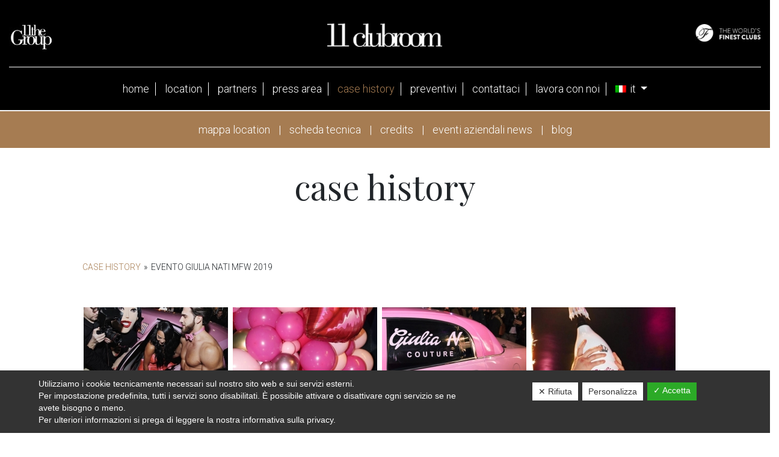

--- FILE ---
content_type: text/html; charset=UTF-8
request_url: https://www.11milano.it/case-history/nggallery/case-history/Evento-Giulia-Nati-MFW-2019/thumbnails
body_size: 10735
content:
<!DOCTYPE html>
<html lang="it-IT" prefix="og: http://ogp.me/ns#">
<head>
    <meta charset="UTF-8">
    <meta name="viewport" content="width=device-width, initial-scale=1">
    <meta http-equiv="X-UA-Compatible" content="IE=edge">
    <link rel="profile" href="http://gmpg.org/xfn/11">
    <link rel="pingback" href="https://www.11milano.it/xmlrpc.php">
    <link href="https://fonts.googleapis.com/css?family=Playfair+Display" rel="stylesheet">
<title>case history - 11Clubroom</title>
<link rel="alternate" hreflang="it" href="https://www.11milano.it/case-history/" />
<link rel="alternate" hreflang="en" href="https://www.11milano.com/case-histories/" />

<!-- This site is optimized with the Yoast SEO plugin v7.8 - https://yoast.com/wordpress/plugins/seo/ -->
<link rel="canonical" href="https://www.11milano.it/case-history/" />
<meta property="og:locale" content="it_IT" />
<meta property="og:type" content="article" />
<meta property="og:title" content="case history - 11Clubroom" />
<meta property="og:description" content="mappa location | scheda tecnica | credits | eventi aziendali news | blog" />
<meta property="og:url" content="https://www.11milano.it/case-history/" />
<meta property="og:site_name" content="11Clubroom" />
<meta name="twitter:card" content="summary_large_image" />
<meta name="twitter:description" content="mappa location | scheda tecnica | credits | eventi aziendali news | blog" />
<meta name="twitter:title" content="case history - 11Clubroom" />
<!-- / Yoast SEO plugin. -->

<link rel='dns-prefetch' href='//fonts.googleapis.com' />
<link rel='dns-prefetch' href='//s.w.org' />
<link rel="alternate" type="application/rss+xml" title="11Clubroom &raquo; Feed" href="https://www.11milano.it/feed/" />
<link rel="alternate" type="application/rss+xml" title="11Clubroom &raquo; Feed dei commenti" href="https://www.11milano.it/comments/feed/" />
		<script type="text/javascript">
			window._wpemojiSettings = {"baseUrl":"https:\/\/s.w.org\/images\/core\/emoji\/11\/72x72\/","ext":".png","svgUrl":"https:\/\/s.w.org\/images\/core\/emoji\/11\/svg\/","svgExt":".svg","source":{"concatemoji":"https:\/\/www.11milano.it\/wp-includes\/js\/wp-emoji-release.min.js?ver=4.9.26"}};
			!function(e,a,t){var n,r,o,i=a.createElement("canvas"),p=i.getContext&&i.getContext("2d");function s(e,t){var a=String.fromCharCode;p.clearRect(0,0,i.width,i.height),p.fillText(a.apply(this,e),0,0);e=i.toDataURL();return p.clearRect(0,0,i.width,i.height),p.fillText(a.apply(this,t),0,0),e===i.toDataURL()}function c(e){var t=a.createElement("script");t.src=e,t.defer=t.type="text/javascript",a.getElementsByTagName("head")[0].appendChild(t)}for(o=Array("flag","emoji"),t.supports={everything:!0,everythingExceptFlag:!0},r=0;r<o.length;r++)t.supports[o[r]]=function(e){if(!p||!p.fillText)return!1;switch(p.textBaseline="top",p.font="600 32px Arial",e){case"flag":return s([55356,56826,55356,56819],[55356,56826,8203,55356,56819])?!1:!s([55356,57332,56128,56423,56128,56418,56128,56421,56128,56430,56128,56423,56128,56447],[55356,57332,8203,56128,56423,8203,56128,56418,8203,56128,56421,8203,56128,56430,8203,56128,56423,8203,56128,56447]);case"emoji":return!s([55358,56760,9792,65039],[55358,56760,8203,9792,65039])}return!1}(o[r]),t.supports.everything=t.supports.everything&&t.supports[o[r]],"flag"!==o[r]&&(t.supports.everythingExceptFlag=t.supports.everythingExceptFlag&&t.supports[o[r]]);t.supports.everythingExceptFlag=t.supports.everythingExceptFlag&&!t.supports.flag,t.DOMReady=!1,t.readyCallback=function(){t.DOMReady=!0},t.supports.everything||(n=function(){t.readyCallback()},a.addEventListener?(a.addEventListener("DOMContentLoaded",n,!1),e.addEventListener("load",n,!1)):(e.attachEvent("onload",n),a.attachEvent("onreadystatechange",function(){"complete"===a.readyState&&t.readyCallback()})),(n=t.source||{}).concatemoji?c(n.concatemoji):n.wpemoji&&n.twemoji&&(c(n.twemoji),c(n.wpemoji)))}(window,document,window._wpemojiSettings);
		</script>
		<style type="text/css">
img.wp-smiley,
img.emoji {
	display: inline !important;
	border: none !important;
	box-shadow: none !important;
	height: 1em !important;
	width: 1em !important;
	margin: 0 .07em !important;
	vertical-align: -0.1em !important;
	background: none !important;
	padding: 0 !important;
}
</style>
<style type="text/css">#wplp_widget_33.wplp_container.default:hover .flex-next,#wplp_widget_33.wplp_container .flex-direction-nav .flex-prev{color : rgb(51, 51, 51) !important}#wplp_widget_33.wplp_container.default:hover .flex-next:hover,#wplp_widget_33.wplp_container.default:hover .flex-prev:hover{color :rgb(54, 54, 54) !important}#wplp_widget_33.wplp_container .read-more{float:right;background-color : transparent}#wplp_widget_33.wplp_container .read-more{border :1px solid transparent;border-radius: 0px;}#wplp_widget_33.wplp_container .read-more{color : #0c0c0c}#wplp_widget_33.wplp_container .read-more{padding: 3px 7px}#wplp_widget_33 .wplp_listposts li.parent ul li:hover .img_cropper:before,#wplp_widget_33 .wplp_listposts li.parent ul li:hover .img_cropper:after {opacity:0}#wplp_widget_33 .wplp_listposts li .img_cropper:after {background:transparent;-webkit-box-shadow: inset 0 0 10px 2px transparent;box-shadow: inset 0 0 10px 2px transparent;}#wplp_widget_33 .wplp_listposts li .img_cropper:before{content:'\f109';}#wplp_widget_33 .wplp_listposts li .img_cropper:before{color:#ff0000}#wplp_widget_33 .wplp_listposts li .img_cropper:before{background:#2C8FC7}</style><style type="text/css">#wplp_widget_33.wplp_container.default:hover .flex-next,#wplp_widget_33.wplp_container .flex-direction-nav .flex-prev{color : rgb(51, 51, 51) !important}#wplp_widget_33.wplp_container.default:hover .flex-next:hover,#wplp_widget_33.wplp_container.default:hover .flex-prev:hover{color :rgb(54, 54, 54) !important}#wplp_widget_33.wplp_container .read-more{float:right;background-color : transparent}#wplp_widget_33.wplp_container .read-more{border :1px solid transparent;border-radius: 0px;}#wplp_widget_33.wplp_container .read-more{color : #0c0c0c}#wplp_widget_33.wplp_container .read-more{padding: 3px 7px}#wplp_widget_33 .wplp_listposts li.parent ul li:hover .img_cropper:before,#wplp_widget_33 .wplp_listposts li.parent ul li:hover .img_cropper:after {opacity:0}#wplp_widget_33 .wplp_listposts li .img_cropper:after {background:transparent;-webkit-box-shadow: inset 0 0 10px 2px transparent;box-shadow: inset 0 0 10px 2px transparent;}#wplp_widget_33 .wplp_listposts li .img_cropper:before{content:'\f109';}#wplp_widget_33 .wplp_listposts li .img_cropper:before{color:#ff0000}#wplp_widget_33 .wplp_listposts li .img_cropper:before{background:#2C8FC7}</style><link rel='stylesheet' id='contact-form-7-css'  href='https://www.11milano.it/wp-content/plugins/contact-form-7/includes/css/styles.css?ver=5.0.3' type='text/css' media='all' />
<link rel='stylesheet' id='dashicons-css'  href='https://www.11milano.it/wp-includes/css/dashicons.min.css?ver=4.9.26' type='text/css' media='all' />
<link rel='stylesheet' id='dsgvoaio_frontend_css-css'  href='https://www.11milano.it/wp-content/plugins/dsgvo-all-in-one-for-wp/assets/css/plugin.css?ver=4.9.26' type='text/css' media='all' />
<style id='dsgvoaio_control-inline-css' type='text/css'>


						.tarteaucitronAlertSmallTop {

							top: auto !important;

							bottom: 0 !important;

							left: 0 !important;

							right: auto !important;

						}			

					
</style>
<link rel='stylesheet' id='rs-plugin-settings-css'  href='https://www.11milano.it/wp-content/plugins/revslider/public/assets/css/settings.css?ver=5.4.6.6' type='text/css' media='all' />
<style id='rs-plugin-settings-inline-css' type='text/css'>
#rs-demo-id {}
</style>
<link rel='stylesheet' id='wpml-menu-item-0-css'  href='//www.11milano.it/wp-content/plugins/sitepress-multilingual-cms/templates/language-switchers/menu-item/style.css?ver=1' type='text/css' media='all' />
<link rel='stylesheet' id='wpml-cms-nav-css-css'  href='https://www.11milano.it/wp-content/plugins/wpml-cms-nav/res/css/navigation.css?ver=1.4.23' type='text/css' media='all' />
<link rel='stylesheet' id='cms-navigation-style-base-css'  href='https://www.11milano.it/wp-content/plugins/wpml-cms-nav/res/css/cms-navigation-base.css?ver=1.4.23' type='text/css' media='screen' />
<link rel='stylesheet' id='cms-navigation-style-css'  href='https://www.11milano.it/wp-content/plugins/wpml-cms-nav/res/css/cms-navigation.css?ver=1.4.23' type='text/css' media='screen' />
<link rel='stylesheet' id='parent-style-css'  href='https://www.11milano.it/wp-content/themes/wp-bootstrap-starter/style.css?ver=4.9.26' type='text/css' media='all' />
<link rel='stylesheet' id='wp-bootstrap-starter-bootstrap-css-css'  href='https://www.11milano.it/wp-content/themes/wp-bootstrap-starter/inc/assets/css/bootstrap.min.css?ver=4.9.26' type='text/css' media='all' />
<link rel='stylesheet' id='wp-bootstrap-starter-style-css'  href='https://www.11milano.it/wp-content/themes/wp-bootstrap-starter-child/style.css?ver=4.9.26' type='text/css' media='all' />
<link rel='stylesheet' id='wp-bootstrap-starter-roboto-font-css'  href='//fonts.googleapis.com/css?family=Roboto%3A300%2C300i%2C400%2C400i%2C500%2C500i%2C700%2C700i%2C900%2C900i&#038;ver=4.9.26' type='text/css' media='all' />
<link rel='stylesheet' id='wp-bootstrap-starter-roboto-roboto-css'  href='https://www.11milano.it/wp-content/themes/wp-bootstrap-starter/inc/assets/css/presets/typography/roboto-roboto.css?ver=4.9.26' type='text/css' media='all' />
<link rel='stylesheet' id='myStyleSheets-css'  href='https://www.11milano.it/wp-content/plugins/wp-latest-posts/css/wplp_front.css?ver=4.9.26' type='text/css' media='all' />
<link rel='stylesheet' id='myFonts-css'  href='https://fonts.googleapis.com/css?family=Raleway%3A400%2C500%2C600%2C700%2C800%2C900%7CAlegreya%3A400%2C400italic%2C700%2C700italic%2C900%2C900italic%7CVarela+Round&#038;subset=latin%2Clatin-ext&#038;ver=4.9.26' type='text/css' media='all' />
<link rel='stylesheet' id='wplpStyleDefault-css'  href='https://www.11milano.it/wp-content/plugins/wp-latest-posts/themes/default/style.css?ver=4.9.26' type='text/css' media='all' />
<script type='text/javascript' src='https://www.11milano.it/wp-includes/js/jquery/jquery.js?ver=1.12.4'></script>
<script type='text/javascript' src='https://www.11milano.it/wp-includes/js/jquery/jquery-migrate.min.js?ver=1.4.1'></script>
<script type='text/javascript'>
/* <![CDATA[ */
var parms = {"version":"4.1","close_popup_auto":"off","animation_time":"1000","nolabel":"NO","yeslabel":"SI","showpolicyname":"Mostra l'Informativa sulla privacy \/ Dettagli sui cookie","maincatname":"Cookies generali","language":"it","woocommercecookies":" ","polylangcookie":"","usenocookies":"This Servies use no Cookies.","nocookietext":"Questo servizio non utilizza attualmente alcun cookie.","cookietextusage":"Biscotti usati:","cookietextusagebefore":"Questo Cookie pu\u00f2 essere memorizzato:","adminajaxurl":"https:\/\/www.11milano.it\/wp-admin\/admin-ajax.php","vgwort_defaultoptinout":"optin","koko_defaultoptinout":"","ga_defaultoptinout":"optin","notice_design":"dark","expiretime":"180","noticestyle":"style1","backgroundcolor":"#333","textcolor":"#ffffff","buttonbackground":"#fff","buttontextcolor":"#333","buttonlinkcolor":"","cookietext":"Utilizziamo i cookie tecnicamente necessari sul nostro sito web e sui servizi esterni.<br\/>Per impostazione predefinita, tutti i servizi sono disabilitati. \u00c8 possibile attivare o disattivare ogni servizio se ne avete bisogno o meno.<br \/> Per ulteriori informazioni si prega di leggere la nostra informativa sulla privacy.","cookieaccepttext":"Accetta","btn_text_customize":"Personalizza","cookietextscroll":"Durch das fortgesetzte bl\u00e4ttern stimmen Sie der Nutzung von externen Diensten und Cookies zu.","policyurl":"https:\/\/www.11milano.it\/","policyurltext":"Hier finden Sie unsere Datenschutzbestimmungen","ablehnentxt":"Rifiuta","ablehnentext":"Avete rifiutato le condizioni. Verrai reindirizzato a google.com.","ablehnenurl":"www.google.de","showrejectbtn":"on","popupagbs":" ","languageswitcher":" ","pixelorderid":"","fbpixel_content_type":"","fbpixel_content_ids":"","fbpixel_currency":"","fbpixel_product_cat":"","fbpixel_content_name":"","fbpixel_product_price":"","isbuyedsendet":"","pixelevent":"","pixeleventcurrency":"","pixeleventamount":"","outgoing_text":"<p><b>Stai lasciando la nostra presenza su Internet<\/b><\/p><p>Quando hai cliccato su un link esterno stai lasciando il nostro sito web.<\/p><p><p>Se sei d'accordo, clicca sul seguente pulsante:<\/p>.","youtube_spt":"","twitter_spt":"","linkedin_spt":"","shareaholic_spt":"","vgwort_spt":"","accepttext":"Consentire","policytextbtn":"Informativa sulla privacy","show_layertext":""};
/* ]]> */
</script>
<script type='text/javascript' src='https://www.11milano.it/wp-content/plugins/dsgvo-all-in-one-for-wp/assets/js/tarteaucitron/tarteaucitron.min.js?ver=4.9.26'></script>
<script type='text/javascript' src='https://www.11milano.it/wp-content/plugins/revslider/public/assets/js/jquery.themepunch.tools.min.js?ver=5.4.6.6'></script>
<script type='text/javascript' src='https://www.11milano.it/wp-content/plugins/revslider/public/assets/js/jquery.themepunch.revolution.min.js?ver=5.4.6.6'></script>
<!--[if lt IE 9]>
<script type='text/javascript' src='https://www.11milano.it/wp-content/themes/wp-bootstrap-starter/inc/assets/js/html5.js?ver=3.7.0'></script>
<![endif]-->
<script type='text/javascript' src='https://www.11milano.it/wp-content/themes/wp-bootstrap-starter/inc/assets/js/fontawesome/fontawesome-all.min.js?ver=4.9.26'></script>
<script type='text/javascript' src='https://www.11milano.it/wp-content/themes/wp-bootstrap-starter/inc/assets/js/fontawesome/fa-v4-shims.min.js?ver=4.9.26'></script>
<script type='text/javascript' src='https://www.11milano.it/wp-content/themes/wp-bootstrap-starter/inc/assets/js/popper.min.js?ver=4.9.26'></script>
<script type='text/javascript' src='https://www.11milano.it/wp-content/themes/wp-bootstrap-starter/inc/assets/js/bootstrap.min.js?ver=4.9.26'></script>
<script type='text/javascript' src='https://www.11milano.it/wp-content/themes/wp-bootstrap-starter/inc/assets/js/theme-script.js?ver=4.9.26'></script>
<script type='text/javascript'>
/* <![CDATA[ */
var wpml_xdomain_data = {"css_selector":"wpml-ls-item","ajax_url":"https:\/\/www.11milano.it\/wp-admin\/admin-ajax.php","current_lang":"it"};
/* ]]> */
</script>
<script type='text/javascript' src='https://www.11milano.it/wp-content/plugins/sitepress-multilingual-cms/res/js/xdomain-data.js?ver=4.0.1'></script>
<link rel='https://api.w.org/' href='https://www.11milano.it/wp-json/' />
<link rel="EditURI" type="application/rsd+xml" title="RSD" href="https://www.11milano.it/xmlrpc.php?rsd" />
<link rel="wlwmanifest" type="application/wlwmanifest+xml" href="https://www.11milano.it/wp-includes/wlwmanifest.xml" /> 
<meta name="generator" content="WordPress 4.9.26" />
<link rel='shortlink' href='https://www.11milano.it/?p=133' />
<link rel="alternate" type="application/json+oembed" href="https://www.11milano.it/wp-json/oembed/1.0/embed?url=https%3A%2F%2Fwww.11milano.it%2Fcase-history%2F" />
<link rel="alternate" type="text/xml+oembed" href="https://www.11milano.it/wp-json/oembed/1.0/embed?url=https%3A%2F%2Fwww.11milano.it%2Fcase-history%2F&#038;format=xml" />
<meta name="generator" content="WPML ver:4.0.1 stt:1,27;" />
<!-- <meta name="NextGEN" version="3.1.7" /> -->
    <style type="text/css">
        #page-sub-header { background: #fff; }
    </style>
    
<!-- Facebook Pixel Code -->
<script type='text/javascript'>
!function(f,b,e,v,n,t,s){if(f.fbq)return;n=f.fbq=function(){n.callMethod?
n.callMethod.apply(n,arguments):n.queue.push(arguments)};if(!f._fbq)f._fbq=n;
n.push=n;n.loaded=!0;n.version='2.0';n.queue=[];t=b.createElement(e);t.async=!0;
t.src=v;s=b.getElementsByTagName(e)[0];s.parentNode.insertBefore(t,s)}(window,
document,'script','https://connect.facebook.net/en_US/fbevents.js');
</script>
<!-- End Facebook Pixel Code -->
<script type='text/javascript'>
  fbq('init', '413631872712044', [], {
    "agent": "wordpress-4.9.26-1.7.25"
});
</script><script type='text/javascript'>
  fbq('track', 'PageView', []);
</script>
<!-- Facebook Pixel Code -->
<noscript>
<img height="1" width="1" style="display:none" alt="fbpx"
src="https://www.facebook.com/tr?id=413631872712044&ev=PageView&noscript=1" />
</noscript>
<!-- End Facebook Pixel Code -->
<style type="text/css"></style><style type="text/css"></style><meta name="generator" content="Powered by Slider Revolution 5.4.6.6 - responsive, Mobile-Friendly Slider Plugin for WordPress with comfortable drag and drop interface." />
<link rel="icon" href="https://www.11milano.it/wp-content/uploads/2023/05/cropped-iconasito-32x32.png" sizes="32x32" />
<link rel="icon" href="https://www.11milano.it/wp-content/uploads/2023/05/cropped-iconasito-192x192.png" sizes="192x192" />
<link rel="apple-touch-icon-precomposed" href="https://www.11milano.it/wp-content/uploads/2023/05/cropped-iconasito-180x180.png" />
<meta name="msapplication-TileImage" content="https://www.11milano.it/wp-content/uploads/2023/05/cropped-iconasito-270x270.png" />
<script type="text/javascript">function setREVStartSize(e){
				document.addEventListener("DOMContentLoaded", function() {
					try{ e.c=jQuery(e.c);var i=jQuery(window).width(),t=9999,r=0,n=0,l=0,f=0,s=0,h=0;
						if(e.responsiveLevels&&(jQuery.each(e.responsiveLevels,function(e,f){f>i&&(t=r=f,l=e),i>f&&f>r&&(r=f,n=e)}),t>r&&(l=n)),f=e.gridheight[l]||e.gridheight[0]||e.gridheight,s=e.gridwidth[l]||e.gridwidth[0]||e.gridwidth,h=i/s,h=h>1?1:h,f=Math.round(h*f),"fullscreen"==e.sliderLayout){var u=(e.c.width(),jQuery(window).height());if(void 0!=e.fullScreenOffsetContainer){var c=e.fullScreenOffsetContainer.split(",");if (c) jQuery.each(c,function(e,i){u=jQuery(i).length>0?u-jQuery(i).outerHeight(!0):u}),e.fullScreenOffset.split("%").length>1&&void 0!=e.fullScreenOffset&&e.fullScreenOffset.length>0?u-=jQuery(window).height()*parseInt(e.fullScreenOffset,0)/100:void 0!=e.fullScreenOffset&&e.fullScreenOffset.length>0&&(u-=parseInt(e.fullScreenOffset,0))}f=u}else void 0!=e.minHeight&&f<e.minHeight&&(f=e.minHeight);e.c.closest(".rev_slider_wrapper").css({height:f})					
					}catch(d){console.log("Failure at Presize of Slider:"+d)}
				});
			};</script>


			<style>

			@media screen and (min-width: 800px) {

				.dsdvo-cookie-notice.style1 #tarteaucitronDisclaimerAlert {

					float: left;

					width: 65% !important;

				}

			}
			@media screen and (max-width: 800px) {

				.dsdvo-cookie-notice.style1 #tarteaucitronDisclaimerAlert {

					float: left;

					width: 60% !important;

				}

			}
			</style>

			
<script>tarteaucitronForceCDN = 'wp-content/plugins/dsgvo-all-in-one-for-wp/assets/js/tarteaucitron/'</script>

<script type='text/javascript'>
jQuery( document ).ready(function() {					
					tarteaucitron.init({
						"hashtag": "#tarteaucitron",
						"cookieName": "dsgvoaiowp_cookie", 
						"highPrivacy": true,
						"orientation": "center",
						"adblocker": false, 
						"showAlertSmall": true, 
						"cookieslist": true, 
						"removeCredit": true, 
						"expireCookie": 180, 
						"handleBrowserDNTRequest": false, 
						"removeCredit": true, 
						"moreInfoLink": false, 
						});
					});	
				var tarteaucitronForceLanguage = 'it'
</script>
<meta name="google-site-verification" content="XDJKA33VMR7y-OjS3JUzLpE5M_QK2cX5HdImGN_Jx8I" />
<!-- Global site tag (gtag.js) - Google Analytics -->
<script async src='https://www.googletagmanager.com/gtag/js?id=UA-56537459-1'></script>
<script>
  window.dataLayer = window.dataLayer || [];
  function gtag(){dataLayer.push(arguments);}
  gtag('js', new Date());

  gtag('config', 'UA-56537459-1', { 'anonymize_ip': true });
</script><meta name="google-site-verification" content="RW05g03wSFzhRXMv-BrjPqkmXC6D4X5rEpbWOI_3F0k" />
	<meta name="google-site-verification" content="dFQLuI9U8yQ-U8Hp7JCByu59JraxUHM3PYOPLU771EQ" />
<style type="text/css">#wplp_widget_33.wplp_container.default:hover .flex-next,#wplp_widget_33.wplp_container .flex-direction-nav .flex-prev{color : rgb(51, 51, 51) !important}#wplp_widget_33.wplp_container.default:hover .flex-next:hover,#wplp_widget_33.wplp_container.default:hover .flex-prev:hover{color :rgb(54, 54, 54) !important}#wplp_widget_33.wplp_container .read-more{float:right;background-color : transparent}#wplp_widget_33.wplp_container .read-more{border :1px solid transparent;border-radius: 0px;}#wplp_widget_33.wplp_container .read-more{color : #0c0c0c}#wplp_widget_33.wplp_container .read-more{padding: 3px 7px}#wplp_widget_33 .wplp_listposts li.parent ul li:hover .img_cropper:before,#wplp_widget_33 .wplp_listposts li.parent ul li:hover .img_cropper:after {opacity:0}#wplp_widget_33 .wplp_listposts li .img_cropper:after {background:transparent;-webkit-box-shadow: inset 0 0 10px 2px transparent;box-shadow: inset 0 0 10px 2px transparent;}#wplp_widget_33 .wplp_listposts li .img_cropper:before{content:'\f109';}#wplp_widget_33 .wplp_listposts li .img_cropper:before{color:#ff0000}#wplp_widget_33 .wplp_listposts li .img_cropper:before{background:#2C8FC7}</style><style type="text/css">#wplp_widget_33.wplp_container.default:hover .flex-next,#wplp_widget_33.wplp_container .flex-direction-nav .flex-prev{color : rgb(51, 51, 51) !important}#wplp_widget_33.wplp_container.default:hover .flex-next:hover,#wplp_widget_33.wplp_container.default:hover .flex-prev:hover{color :rgb(54, 54, 54) !important}#wplp_widget_33.wplp_container .read-more{float:right;background-color : transparent}#wplp_widget_33.wplp_container .read-more{border :1px solid transparent;border-radius: 0px;}#wplp_widget_33.wplp_container .read-more{color : #0c0c0c}#wplp_widget_33.wplp_container .read-more{padding: 3px 7px}#wplp_widget_33 .wplp_listposts li.parent ul li:hover .img_cropper:before,#wplp_widget_33 .wplp_listposts li.parent ul li:hover .img_cropper:after {opacity:0}#wplp_widget_33 .wplp_listposts li .img_cropper:after {background:transparent;-webkit-box-shadow: inset 0 0 10px 2px transparent;box-shadow: inset 0 0 10px 2px transparent;}#wplp_widget_33 .wplp_listposts li .img_cropper:before{content:'\f109';}#wplp_widget_33 .wplp_listposts li .img_cropper:before{color:#ff0000}#wplp_widget_33 .wplp_listposts li .img_cropper:before{background:#2C8FC7}</style><link rel='stylesheet' id='ngg_trigger_buttons-css'  href='https://www.11milano.it/wp-content/plugins/nextgen-gallery/products/photocrati_nextgen/modules/nextgen_gallery_display/static/trigger_buttons.min.css?ver=3.1.7' type='text/css' media='all' />
<link rel='stylesheet' id='fancybox-0-css'  href='https://www.11milano.it/wp-content/plugins/nextgen-gallery/products/photocrati_nextgen/modules/lightbox/static/fancybox/jquery.fancybox-1.3.4.min.css?ver=3.1.7' type='text/css' media='all' />
<link rel='stylesheet' id='fontawesome_v4_shim_style-css'  href='https://use.fontawesome.com/releases/v5.3.1/css/v4-shims.css?ver=4.9.26' type='text/css' media='all' />
<link rel='stylesheet' id='fontawesome-css'  href='https://use.fontawesome.com/releases/v5.3.1/css/all.css?ver=4.9.26' type='text/css' media='all' />
<link rel='stylesheet' id='nextgen_basic_album_style-css'  href='https://www.11milano.it/wp-content/plugins/nextgen-gallery/products/photocrati_nextgen/modules/nextgen_basic_album/static/nextgen_basic_album.min.css?ver=3.1.7' type='text/css' media='all' />
<link rel='stylesheet' id='nextgen_pagination_style-css'  href='https://www.11milano.it/wp-content/plugins/nextgen-gallery/products/photocrati_nextgen/modules/nextgen_pagination/static/style.min.css?ver=3.1.7' type='text/css' media='all' />
<link rel='stylesheet' id='nextgen_basic_album_breadcrumbs_style-css'  href='https://www.11milano.it/wp-content/plugins/nextgen-gallery/products/photocrati_nextgen/modules/nextgen_basic_album/static/breadcrumbs.min.css?ver=3.1.7' type='text/css' media='all' />
<link rel='stylesheet' id='nextgen_basic_thumbnails_style-css'  href='https://www.11milano.it/wp-content/plugins/nextgen-gallery/products/photocrati_nextgen/modules/nextgen_basic_gallery/static/thumbnails/nextgen_basic_thumbnails.min.css?ver=3.1.7' type='text/css' media='all' />
<link rel='stylesheet' id='nggallery-css'  href='https://www.11milano.it/wp-content/ngg_styles/nggallery.css?ver=3.1.7' type='text/css' media='all' />
</head>

<body class="page-template-default page page-id-133">
<div id="page" class="site">
	<a class="skip-link screen-reader-text" href="#content">Skip to content</a>
    	<header id="masthead" class="site-header navbar-static-top" role="banner">
		<div class="topheader"><div class="row"><div class="col-sm-4"><a href="http://www.11thegroup.com"><img src="/wp-content/themes/wp-bootstrap-starter-child/images/11group.jpg" /></a></div><div class="col-sm-4 logocont"><a href="/"><img src="/wp-content/themes/wp-bootstrap-starter-child/images/logo.jpg" /></a></div><div class="col-sm-4 finestcont"><a href="http://www.finestclubs.com"><img src="/wp-content/themes/wp-bootstrap-starter-child/images/finest.jpg" /></a></div></div></div>
        <div class="container">
            <nav class="navbar navbar-expand-xl navbar-dark p-0">
               
                <button class="navbar-toggler" type="button" data-toggle="collapse" data-target=".navbar-collapse" aria-controls="" aria-expanded="false" aria-label="Toggle navigation">
                    <span class="navbar-toggler-icon"></span>
                </button>

                <div class="collapse navbar-collapse justify-content-end"><ul id="menu-menu-1" class="navbar-nav"><li id="menu-item-40" class="nav-item menu-item menu-item-type-post_type menu-item-object-page menu-item-home menu-item-40"><a title="Home" href="https://www.11milano.it/" class="nav-link">Home</a></li>
<li id="menu-item-42" class="nav-item menu-item menu-item-type-post_type menu-item-object-page menu-item-42"><a title="Location" href="https://www.11milano.it/location/" class="nav-link">Location</a></li>
<li id="menu-item-88" class="nav-item menu-item menu-item-type-post_type menu-item-object-page menu-item-88"><a title="partners" href="https://www.11milano.it/i-nostri-club/" class="nav-link">partners</a></li>
<li id="menu-item-114" class="nav-item menu-item menu-item-type-post_type menu-item-object-page menu-item-114"><a title="press area" href="https://www.11milano.it/press-area/" class="nav-link">press area</a></li>
<li id="menu-item-2135" class="nav-item menu-item menu-item-type-post_type menu-item-object-page current-menu-item page_item page-item-133 current_page_item menu-item-2135 active"><a title="case history" href="https://www.11milano.it/case-history/" class="nav-link">case history</a></li>
<li id="menu-item-140" class="nav-item menu-item menu-item-type-post_type menu-item-object-page menu-item-140"><a title="Preventivi" href="https://www.11milano.it/richiesta-preventivo/" class="nav-link">Preventivi</a></li>
<li id="menu-item-143" class="nav-item menu-item menu-item-type-post_type menu-item-object-page menu-item-143"><a title="contattaci" href="https://www.11milano.it/contatti/" class="nav-link">contattaci</a></li>
<li id="menu-item-279" class="nav-item menu-item menu-item-type-post_type menu-item-object-page menu-item-279"><a title="Lavora con noi" href="https://www.11milano.it/lavora-con-noi/" class="nav-link">Lavora con noi</a></li>
<li id="menu-item-wpml-ls-3-it" class="nav-item menu-item wpml-ls-slot-3 wpml-ls-item wpml-ls-item-it wpml-ls-current-language wpml-ls-menu-item wpml-ls-first-item menu-item-type-wpml_ls_menu_item menu-item-object-wpml_ls_menu_item menu-item-has-children menu-item-wpml-ls-3-it dropdown"><a title="&lt;img class=&quot;wpml-ls-flag&quot; src=&quot;https://www.11milano.it/wp-content/plugins/sitepress-multilingual-cms/res/flags/it.png&quot; alt=&quot;it&quot; title=&quot;IT&quot;&gt;&lt;span class=&quot;wpml-ls-display&quot;&gt;IT&lt;/span&gt;" href="#" data-toggle="dropdown" class="dropdown-toggle nav-link" aria-haspopup="true"><img class="wpml-ls-flag" src="https://www.11milano.it/wp-content/plugins/sitepress-multilingual-cms/res/flags/it.png" alt="it" title="IT"><span class="wpml-ls-display">IT</span> <span class="caret"></span></a>
<ul role="menu" class=" dropdown-menu">
	<li id="menu-item-wpml-ls-3-en" class="nav-item menu-item wpml-ls-slot-3 wpml-ls-item wpml-ls-item-en wpml-ls-menu-item wpml-ls-last-item menu-item-type-wpml_ls_menu_item menu-item-object-wpml_ls_menu_item menu-item-wpml-ls-3-en"><a title="&lt;img class=&quot;wpml-ls-flag&quot; src=&quot;https://www.11milano.it/wp-content/plugins/sitepress-multilingual-cms/res/flags/en.png&quot; alt=&quot;en&quot; title=&quot;EN&quot;&gt;&lt;span class=&quot;wpml-ls-display&quot;&gt;EN&lt;/span&gt;" href="https://www.11milano.com/case-histories/" class="dropdown-item"><img class="wpml-ls-flag" src="https://www.11milano.it/wp-content/plugins/sitepress-multilingual-cms/res/flags/en.png" alt="en" title="EN"><span class="wpml-ls-display">EN</span></a></li>
</ul>
</li>
</ul></div>
            </nav>
        </div>
	</header><!-- #masthead -->
    	<div id="content" class="site-content">
		<div>
			<div class="row">
                
	
		<main id="main" class="site-main" role="main">

			
<article id="post-133" class="post-133 page type-page status-publish hentry">
	    <header class="entry-header">
		<h1 class="entry-title">case history</h1>	</header><!-- .entry-header -->
    
	<div class="entry-content">
		<div class="submenu">
<div class="container">
<a href="https://www.11milano.it/mappa-location/">mappa location</a> | <a href="https://www.11milano.it/scheda-tecnica/" target="_blank">scheda tecnica</a> | <a href="https://www.11milano.it/credits/">credits</a> | <a href="https://www.11milano.it/category/eventi-aziendali-news/">eventi aziendali news</a> | <a href="https://www.11milano.it/category/blog/">blog</a>
</div>
</div>
<div class="container">
<ul class="ngg-breadcrumbs">
            <li class="ngg-breadcrumb">
                            <a href="https://www.11milano.it/case-history/nggallery/case-history">Case History</a>
                                        <span class="ngg-breadcrumb-divisor"> &raquo; </span>
                    </li>
            <li class="ngg-breadcrumb">
                            Evento Giulia Nati MFW 2019                                </li>
    </ul><div
	class="ngg-galleryoverview ngg-ajax-pagination-none"
	id="ngg-gallery-492efedf75005755f670ee84cb3cf8fa-1">

    	<div class="slideshowlink">
        <a href='https://www.11milano.it/case-history/nggallery/case-history/Evento-Giulia-Nati-MFW-2019/slideshow'>[Mostra slideshow]</a>
		
	</div>
			<!-- Thumbnails -->
				<div id="ngg-image-0" class="ngg-gallery-thumbnail-box" >
				        <div class="ngg-gallery-thumbnail">
            <a href="https://www.11milano.it/wp-content/gallery/evento-giulia-nati-mfw-2019/52602808_2334451910175081_66529820804120576_n.jpg"
               title=""
               data-src="https://www.11milano.it/wp-content/gallery/evento-giulia-nati-mfw-2019/52602808_2334451910175081_66529820804120576_n.jpg"
               data-thumbnail="https://www.11milano.it/wp-content/gallery/evento-giulia-nati-mfw-2019/thumbs/thumbs_52602808_2334451910175081_66529820804120576_n.jpg"
               data-image-id="367"
               data-title="52602808_2334451910175081_66529820804120576_n"
               data-description=""
               data-image-slug="52602808_2334451910175081_66529820804120576_n"
               class="ngg-fancybox" rel="492efedf75005755f670ee84cb3cf8fa">
                <img
                    title="52602808_2334451910175081_66529820804120576_n"
                    alt="52602808_2334451910175081_66529820804120576_n"
                    src="https://www.11milano.it/wp-content/gallery/evento-giulia-nati-mfw-2019/thumbs/thumbs_52602808_2334451910175081_66529820804120576_n.jpg"
                    width="240"
                    height="160"
                    style="max-width:100%;"
                />
            </a>
        </div>
							</div> 
			
        
				<div id="ngg-image-1" class="ngg-gallery-thumbnail-box" >
				        <div class="ngg-gallery-thumbnail">
            <a href="https://www.11milano.it/wp-content/gallery/evento-giulia-nati-mfw-2019/52669943_2336932166593722_2322905303667965952_o.jpg"
               title=""
               data-src="https://www.11milano.it/wp-content/gallery/evento-giulia-nati-mfw-2019/52669943_2336932166593722_2322905303667965952_o.jpg"
               data-thumbnail="https://www.11milano.it/wp-content/gallery/evento-giulia-nati-mfw-2019/thumbs/thumbs_52669943_2336932166593722_2322905303667965952_o.jpg"
               data-image-id="368"
               data-title="52669943_2336932166593722_2322905303667965952_o"
               data-description=""
               data-image-slug="52669943_2336932166593722_2322905303667965952_o"
               class="ngg-fancybox" rel="492efedf75005755f670ee84cb3cf8fa">
                <img
                    title="52669943_2336932166593722_2322905303667965952_o"
                    alt="52669943_2336932166593722_2322905303667965952_o"
                    src="https://www.11milano.it/wp-content/gallery/evento-giulia-nati-mfw-2019/thumbs/thumbs_52669943_2336932166593722_2322905303667965952_o.jpg"
                    width="240"
                    height="160"
                    style="max-width:100%;"
                />
            </a>
        </div>
							</div> 
			
        
				<div id="ngg-image-2" class="ngg-gallery-thumbnail-box" >
				        <div class="ngg-gallery-thumbnail">
            <a href="https://www.11milano.it/wp-content/gallery/evento-giulia-nati-mfw-2019/52788317_2336932296593709_4038724934325764096_o.jpg"
               title=""
               data-src="https://www.11milano.it/wp-content/gallery/evento-giulia-nati-mfw-2019/52788317_2336932296593709_4038724934325764096_o.jpg"
               data-thumbnail="https://www.11milano.it/wp-content/gallery/evento-giulia-nati-mfw-2019/thumbs/thumbs_52788317_2336932296593709_4038724934325764096_o.jpg"
               data-image-id="369"
               data-title="52788317_2336932296593709_4038724934325764096_o"
               data-description=""
               data-image-slug="52788317_2336932296593709_4038724934325764096_o"
               class="ngg-fancybox" rel="492efedf75005755f670ee84cb3cf8fa">
                <img
                    title="52788317_2336932296593709_4038724934325764096_o"
                    alt="52788317_2336932296593709_4038724934325764096_o"
                    src="https://www.11milano.it/wp-content/gallery/evento-giulia-nati-mfw-2019/thumbs/thumbs_52788317_2336932296593709_4038724934325764096_o.jpg"
                    width="240"
                    height="160"
                    style="max-width:100%;"
                />
            </a>
        </div>
							</div> 
			
        
				<div id="ngg-image-3" class="ngg-gallery-thumbnail-box" >
				        <div class="ngg-gallery-thumbnail">
            <a href="https://www.11milano.it/wp-content/gallery/evento-giulia-nati-mfw-2019/52818229_2336932103260395_5657279743460900864_o.jpg"
               title=""
               data-src="https://www.11milano.it/wp-content/gallery/evento-giulia-nati-mfw-2019/52818229_2336932103260395_5657279743460900864_o.jpg"
               data-thumbnail="https://www.11milano.it/wp-content/gallery/evento-giulia-nati-mfw-2019/thumbs/thumbs_52818229_2336932103260395_5657279743460900864_o.jpg"
               data-image-id="370"
               data-title="52818229_2336932103260395_5657279743460900864_o"
               data-description=""
               data-image-slug="52818229_2336932103260395_5657279743460900864_o"
               class="ngg-fancybox" rel="492efedf75005755f670ee84cb3cf8fa">
                <img
                    title="52818229_2336932103260395_5657279743460900864_o"
                    alt="52818229_2336932103260395_5657279743460900864_o"
                    src="https://www.11milano.it/wp-content/gallery/evento-giulia-nati-mfw-2019/thumbs/thumbs_52818229_2336932103260395_5657279743460900864_o.jpg"
                    width="240"
                    height="160"
                    style="max-width:100%;"
                />
            </a>
        </div>
							</div> 
			
        
				<div id="ngg-image-4" class="ngg-gallery-thumbnail-box" >
				        <div class="ngg-gallery-thumbnail">
            <a href="https://www.11milano.it/wp-content/gallery/evento-giulia-nati-mfw-2019/52944381_2336932333260372_6526851711405916160_o.jpg"
               title=""
               data-src="https://www.11milano.it/wp-content/gallery/evento-giulia-nati-mfw-2019/52944381_2336932333260372_6526851711405916160_o.jpg"
               data-thumbnail="https://www.11milano.it/wp-content/gallery/evento-giulia-nati-mfw-2019/thumbs/thumbs_52944381_2336932333260372_6526851711405916160_o.jpg"
               data-image-id="371"
               data-title="52944381_2336932333260372_6526851711405916160_o"
               data-description=""
               data-image-slug="52944381_2336932333260372_6526851711405916160_o"
               class="ngg-fancybox" rel="492efedf75005755f670ee84cb3cf8fa">
                <img
                    title="52944381_2336932333260372_6526851711405916160_o"
                    alt="52944381_2336932333260372_6526851711405916160_o"
                    src="https://www.11milano.it/wp-content/gallery/evento-giulia-nati-mfw-2019/thumbs/thumbs_52944381_2336932333260372_6526851711405916160_o.jpg"
                    width="240"
                    height="160"
                    style="max-width:100%;"
                />
            </a>
        </div>
							</div> 
			
        
				<div id="ngg-image-5" class="ngg-gallery-thumbnail-box" >
				        <div class="ngg-gallery-thumbnail">
            <a href="https://www.11milano.it/wp-content/gallery/evento-giulia-nati-mfw-2019/52956990_2336932426593696_6933251099025473536_o.jpg"
               title=""
               data-src="https://www.11milano.it/wp-content/gallery/evento-giulia-nati-mfw-2019/52956990_2336932426593696_6933251099025473536_o.jpg"
               data-thumbnail="https://www.11milano.it/wp-content/gallery/evento-giulia-nati-mfw-2019/thumbs/thumbs_52956990_2336932426593696_6933251099025473536_o.jpg"
               data-image-id="372"
               data-title="52956990_2336932426593696_6933251099025473536_o"
               data-description=""
               data-image-slug="52956990_2336932426593696_6933251099025473536_o"
               class="ngg-fancybox" rel="492efedf75005755f670ee84cb3cf8fa">
                <img
                    title="52956990_2336932426593696_6933251099025473536_o"
                    alt="52956990_2336932426593696_6933251099025473536_o"
                    src="https://www.11milano.it/wp-content/gallery/evento-giulia-nati-mfw-2019/thumbs/thumbs_52956990_2336932426593696_6933251099025473536_o.jpg"
                    width="240"
                    height="160"
                    style="max-width:100%;"
                />
            </a>
        </div>
							</div> 
			
        
				<div id="ngg-image-6" class="ngg-gallery-thumbnail-box" >
				        <div class="ngg-gallery-thumbnail">
            <a href="https://www.11milano.it/wp-content/gallery/evento-giulia-nati-mfw-2019/53090650_2336932229927049_5610257758604492800_o.jpg"
               title=""
               data-src="https://www.11milano.it/wp-content/gallery/evento-giulia-nati-mfw-2019/53090650_2336932229927049_5610257758604492800_o.jpg"
               data-thumbnail="https://www.11milano.it/wp-content/gallery/evento-giulia-nati-mfw-2019/thumbs/thumbs_53090650_2336932229927049_5610257758604492800_o.jpg"
               data-image-id="373"
               data-title="53090650_2336932229927049_5610257758604492800_o"
               data-description=""
               data-image-slug="53090650_2336932229927049_5610257758604492800_o"
               class="ngg-fancybox" rel="492efedf75005755f670ee84cb3cf8fa">
                <img
                    title="53090650_2336932229927049_5610257758604492800_o"
                    alt="53090650_2336932229927049_5610257758604492800_o"
                    src="https://www.11milano.it/wp-content/gallery/evento-giulia-nati-mfw-2019/thumbs/thumbs_53090650_2336932229927049_5610257758604492800_o.jpg"
                    width="240"
                    height="160"
                    style="max-width:100%;"
                />
            </a>
        </div>
							</div> 
			
        
				<div id="ngg-image-7" class="ngg-gallery-thumbnail-box" >
				        <div class="ngg-gallery-thumbnail">
            <a href="https://www.11milano.it/wp-content/gallery/evento-giulia-nati-mfw-2019/53098691_2336932396593699_3406663618467463168_o.jpg"
               title=""
               data-src="https://www.11milano.it/wp-content/gallery/evento-giulia-nati-mfw-2019/53098691_2336932396593699_3406663618467463168_o.jpg"
               data-thumbnail="https://www.11milano.it/wp-content/gallery/evento-giulia-nati-mfw-2019/thumbs/thumbs_53098691_2336932396593699_3406663618467463168_o.jpg"
               data-image-id="374"
               data-title="53098691_2336932396593699_3406663618467463168_o"
               data-description=""
               data-image-slug="53098691_2336932396593699_3406663618467463168_o"
               class="ngg-fancybox" rel="492efedf75005755f670ee84cb3cf8fa">
                <img
                    title="53098691_2336932396593699_3406663618467463168_o"
                    alt="53098691_2336932396593699_3406663618467463168_o"
                    src="https://www.11milano.it/wp-content/gallery/evento-giulia-nati-mfw-2019/thumbs/thumbs_53098691_2336932396593699_3406663618467463168_o.jpg"
                    width="240"
                    height="160"
                    style="max-width:100%;"
                />
            </a>
        </div>
							</div> 
			
        
				<div id="ngg-image-8" class="ngg-gallery-thumbnail-box" >
				        <div class="ngg-gallery-thumbnail">
            <a href="https://www.11milano.it/wp-content/gallery/evento-giulia-nati-mfw-2019/53110698_2336932199927052_7303120930799091712_o.jpg"
               title=""
               data-src="https://www.11milano.it/wp-content/gallery/evento-giulia-nati-mfw-2019/53110698_2336932199927052_7303120930799091712_o.jpg"
               data-thumbnail="https://www.11milano.it/wp-content/gallery/evento-giulia-nati-mfw-2019/thumbs/thumbs_53110698_2336932199927052_7303120930799091712_o.jpg"
               data-image-id="375"
               data-title="53110698_2336932199927052_7303120930799091712_o"
               data-description=""
               data-image-slug="53110698_2336932199927052_7303120930799091712_o"
               class="ngg-fancybox" rel="492efedf75005755f670ee84cb3cf8fa">
                <img
                    title="53110698_2336932199927052_7303120930799091712_o"
                    alt="53110698_2336932199927052_7303120930799091712_o"
                    src="https://www.11milano.it/wp-content/gallery/evento-giulia-nati-mfw-2019/thumbs/thumbs_53110698_2336932199927052_7303120930799091712_o.jpg"
                    width="240"
                    height="160"
                    style="max-width:100%;"
                />
            </a>
        </div>
							</div> 
			
        
				<div id="ngg-image-9" class="ngg-gallery-thumbnail-box" >
				        <div class="ngg-gallery-thumbnail">
            <a href="https://www.11milano.it/wp-content/gallery/evento-giulia-nati-mfw-2019/53155054_2336932063260399_7386732197316657152_o.jpg"
               title=""
               data-src="https://www.11milano.it/wp-content/gallery/evento-giulia-nati-mfw-2019/53155054_2336932063260399_7386732197316657152_o.jpg"
               data-thumbnail="https://www.11milano.it/wp-content/gallery/evento-giulia-nati-mfw-2019/thumbs/thumbs_53155054_2336932063260399_7386732197316657152_o.jpg"
               data-image-id="376"
               data-title="53155054_2336932063260399_7386732197316657152_o"
               data-description=""
               data-image-slug="53155054_2336932063260399_7386732197316657152_o"
               class="ngg-fancybox" rel="492efedf75005755f670ee84cb3cf8fa">
                <img
                    title="53155054_2336932063260399_7386732197316657152_o"
                    alt="53155054_2336932063260399_7386732197316657152_o"
                    src="https://www.11milano.it/wp-content/gallery/evento-giulia-nati-mfw-2019/thumbs/thumbs_53155054_2336932063260399_7386732197316657152_o.jpg"
                    width="240"
                    height="160"
                    style="max-width:100%;"
                />
            </a>
        </div>
							</div> 
			
        
				<div id="ngg-image-10" class="ngg-gallery-thumbnail-box" >
				        <div class="ngg-gallery-thumbnail">
            <a href="https://www.11milano.it/wp-content/gallery/evento-giulia-nati-mfw-2019/53160210_2334451936841745_7417468907432181760_o.jpg"
               title=""
               data-src="https://www.11milano.it/wp-content/gallery/evento-giulia-nati-mfw-2019/53160210_2334451936841745_7417468907432181760_o.jpg"
               data-thumbnail="https://www.11milano.it/wp-content/gallery/evento-giulia-nati-mfw-2019/thumbs/thumbs_53160210_2334451936841745_7417468907432181760_o.jpg"
               data-image-id="377"
               data-title="53160210_2334451936841745_7417468907432181760_o"
               data-description=""
               data-image-slug="53160210_2334451936841745_7417468907432181760_o"
               class="ngg-fancybox" rel="492efedf75005755f670ee84cb3cf8fa">
                <img
                    title="53160210_2334451936841745_7417468907432181760_o"
                    alt="53160210_2334451936841745_7417468907432181760_o"
                    src="https://www.11milano.it/wp-content/gallery/evento-giulia-nati-mfw-2019/thumbs/thumbs_53160210_2334451936841745_7417468907432181760_o.jpg"
                    width="240"
                    height="160"
                    style="max-width:100%;"
                />
            </a>
        </div>
							</div> 
			
        
				<div id="ngg-image-11" class="ngg-gallery-thumbnail-box" >
				        <div class="ngg-gallery-thumbnail">
            <a href="https://www.11milano.it/wp-content/gallery/evento-giulia-nati-mfw-2019/53464680_2336932033260402_7440190976645136384_o.jpg"
               title=""
               data-src="https://www.11milano.it/wp-content/gallery/evento-giulia-nati-mfw-2019/53464680_2336932033260402_7440190976645136384_o.jpg"
               data-thumbnail="https://www.11milano.it/wp-content/gallery/evento-giulia-nati-mfw-2019/thumbs/thumbs_53464680_2336932033260402_7440190976645136384_o.jpg"
               data-image-id="378"
               data-title="53464680_2336932033260402_7440190976645136384_o"
               data-description=""
               data-image-slug="53464680_2336932033260402_7440190976645136384_o"
               class="ngg-fancybox" rel="492efedf75005755f670ee84cb3cf8fa">
                <img
                    title="53464680_2336932033260402_7440190976645136384_o"
                    alt="53464680_2336932033260402_7440190976645136384_o"
                    src="https://www.11milano.it/wp-content/gallery/evento-giulia-nati-mfw-2019/thumbs/thumbs_53464680_2336932033260402_7440190976645136384_o.jpg"
                    width="240"
                    height="160"
                    style="max-width:100%;"
                />
            </a>
        </div>
							</div> 
			
        
		
		<!-- Pagination -->
	<div class='ngg-clear'></div>	</div>
</div>
<div style="margin-top:50px">

</div>
	</div><!-- .entry-content -->

	</article><!-- #post-## -->

		</main><!-- #main -->


			</div><!-- .row -->
		</div><!-- .container -->
	</div><!-- #content -->
            <div id="footer-widget" class="row m-0 border border-white">
<div class="container">
                   <div class="row">
                                            <div class="col-sm-6 col-md-3"><section id="text-2" class="widget widget_text"><h3 class="widget-title">11milano srl</h3>			<div class="textwidget"><p>Via A. di Tocqueville, 11<br />
20154 Milano<br />
Italy<br />
P.iva 12277170960</p>
</div>
		</section></div>
                                                                <div class="col-sm-6 col-md-3"><section id="text-3" class="widget widget_text"><h3 class="widget-title">Contatti</h3>			<div class="textwidget"><p>Ufficio Eventi<br />
9.00 &#8211; 18.00<br />
Info &amp; Prenotazioni<br />
<a href="tel:+390289281611">+39 02 892 816 11</a> &#8211; <a href="tel:+393358475539">+39 335 8475539</a><br />
<a title="inviaci un'email" href="mailto:office@11milano.it">office@11milano.it</a></p>
</div>
		</section></div>
                                                                <div class="col-sm-6 col-md-3"><section id="text-4" class="widget widget_text"><h3 class="widget-title">Orari di apertura</h3>			<div class="textwidget"><p>Dom &#8211; Gio: 23.00 &#8211; 05.00<br />
Ven &#8211; Sab: 20.00 &#8211; 05.00</p>
</div>
		</section></div>
                    			                             <div class="col-sm-6 col-md-3"><section id="text-5" class="widget widget_text"><h3 class="widget-title">Informazioni Legali</h3>			<div class="textwidget"><p><a href="https://www.11milano.it/web-policy-privacy/">Web Privacy Policy</a><br />
<a href="https://www.11milano.it/privacy/">Privacy</a></p>
</div>
		</section></div>
                            </div> </div></div>

	<footer id="colophon" class="site-footer" role="contentinfo">
		
            <div class="site-info">
             <div class="container">
              <div class="row">
               <div class="col-md-6 copy">
                &copy; 2026 <a href="https://www.11milano.it">Undici s.r.l.</a>                <span class="sep"> | </span>
                <a class="credits" href="https://www.prismi.net/" target="_blank" title="">Realizzazione sito e posizionamento: Prismi S.p.A.</a>
				</div>
             <div class="col-md-6">
         				 <div class="contattaci"><h3><a href="/contatti/"><i class="fa fa-envelope"></i> Contattaci</a></h3></div>
		 		 				  
				  <div class="social">
				 <a href="https://www.facebook.com/11clubroom" target="_blank"><i class="fa fa-facebook"></i></a> <a href="https://plus.google.com/+11Clubroom?rel=publisher" target="_blank"><i class="fa fa-google-plus"></i></a> <a href="https://www.youtube.com/user/11ClubroomMilano" target="_blank"><i class="fa fa-youtube"></i></a> <a href="https://twitter.com/11clubroom" target="_blank"><i class="fa fa-twitter"></i></a> <a href="https://www.instagram.com/11clubroom/" target="_blank"><i class="fa fa-instagram"></i></a>
				 </div>
				</div></div></div>
            </div><!-- close .site-info -->
		
	</footer><!-- #colophon -->
</div><!-- #page -->

<!-- ngg_resource_manager_marker --><script type='text/javascript'>
/* <![CDATA[ */
var wpcf7 = {"apiSettings":{"root":"https:\/\/www.11milano.it\/wp-json\/contact-form-7\/v1","namespace":"contact-form-7\/v1"},"recaptcha":{"messages":{"empty":"Per favore dimostra che non sei un robot."}}};
/* ]]> */
</script>
<script type='text/javascript' src='https://www.11milano.it/wp-content/plugins/contact-form-7/includes/js/scripts.js?ver=5.0.3'></script>
<script type='text/javascript' src='https://www.11milano.it/wp-includes/js/underscore.min.js?ver=1.8.3'></script>
<script type='text/javascript' src='https://www.11milano.it/wp-includes/js/backbone.min.js?ver=1.2.3'></script>
<script type='text/javascript'>
/* <![CDATA[ */
var wpApiSettings = {"root":"https:\/\/www.11milano.it\/wp-json\/","nonce":"a7def5e1cf","versionString":"wp\/v2\/"};
/* ]]> */
</script>
<script type='text/javascript' src='https://www.11milano.it/wp-includes/js/api-request.min.js?ver=4.9.26'></script>
<script type='text/javascript' src='https://www.11milano.it/wp-includes/js/wp-api.min.js?ver=4.9.26'></script>
<script type='text/javascript' src='https://www.11milano.it/wp-content/themes/wp-bootstrap-starter/inc/assets/js/skip-link-focus-fix.js?ver=20151215'></script>
<script type='text/javascript'>
/* <![CDATA[ */
var WPLP_33 = {"id":"33","pagination":"1","autoanimate":"0","autoanimatetrans":"1","animationloop":"0","slideshowspeed":"0","slidespeed":"0","pausehover":"0","pauseaction":"0","slidedirection":"0","touch":"0"};
var WPLP_33 = {"id":"33","pagination":"1","autoanimate":"0","autoanimatetrans":"1","animationloop":"0","slideshowspeed":"0","slidespeed":"0","pausehover":"0","pauseaction":"0","slidedirection":"0","touch":"0"};
var WPLP_33 = {"id":"33","pagination":"1","autoanimate":"0","autoanimatetrans":"1","animationloop":"0","slideshowspeed":"0","slidespeed":"0","pausehover":"0","pauseaction":"0","slidedirection":"0","touch":"0"};
var WPLP_33 = {"id":"33","pagination":"1","autoanimate":"0","autoanimatetrans":"1","animationloop":"0","slideshowspeed":"0","slidespeed":"0","pausehover":"0","pauseaction":"0","slidedirection":"0","touch":"0"};
/* ]]> */
</script>
<script type='text/javascript' src='https://www.11milano.it/wp-content/plugins/wp-latest-posts/js//wplp_front.js?ver=1.0'></script>
<script type='text/javascript' src='https://www.11milano.it/wp-includes/js/wp-embed.min.js?ver=4.9.26'></script>
<script type='text/javascript' src='https://www.11milano.it/wp-content/plugins/nextgen-gallery-pro/modules/picturefill/static/picturefill.min.js?ver=4.9.26'></script>
<script type='text/javascript'>
/* <![CDATA[ */
var photocrati_ajax = {"url":"https:\/\/www.11milano.it\/?photocrati_ajax=1","wp_home_url":"https:\/\/www.11milano.it","wp_site_url":"https:\/\/www.11milano.it","wp_root_url":"https:\/\/www.11milano.it","wp_plugins_url":"https:\/\/www.11milano.it\/wp-content\/plugins","wp_content_url":"https:\/\/www.11milano.it\/wp-content","wp_includes_url":"https:\/\/www.11milano.it\/wp-includes\/","ngg_param_slug":"nggallery"};
/* ]]> */
</script>
<script type='text/javascript' src='https://www.11milano.it/wp-content/plugins/nextgen-gallery/products/photocrati_nextgen/modules/ajax/static/ajax.min.js?ver=3.1.7'></script>
<script type='text/javascript'>
/* <![CDATA[ */

var galleries = {};
galleries.gallery_ed6c9c5e7447cec57056019302b4862a = {"id":null,"ids":null,"source":"albums","src":"","container_ids":["1"],"gallery_ids":[],"album_ids":[],"tag_ids":[],"display_type":"photocrati-nextgen_basic_compact_album","display":"","exclusions":[],"order_by":"sortorder","order_direction":"ASC","image_ids":[],"entity_ids":[],"tagcloud":false,"returns":"included","slug":null,"sortorder":[],"display_settings":{"use_lightbox_effect":true,"galleries_per_page":"0","enable_breadcrumbs":"1","disable_pagination":0,"enable_descriptions":"0","template":"","open_gallery_in_lightbox":0,"gallery_display_type":"photocrati-nextgen_basic_thumbnails","gallery_display_template":"","ngg_triggers_display":"never","display_type_view":"default","_errors":[],"display_view":"default","override_thumbnail_settings":"1","thumbnail_quality":100,"thumbnail_crop":"1","thumbnail_watermark":0,"thumbnail_width":"500","thumbnail_height":"450","maximum_entity_count":"500"},"excluded_container_ids":[],"maximum_entity_count":500,"__defaults_set":true,"_errors":[],"ID":"ed6c9c5e7447cec57056019302b4862a"};
galleries.gallery_ed6c9c5e7447cec57056019302b4862a.wordpress_page_root = "https:\/\/www.11milano.it\/case-history\/";
var nextgen_lightbox_settings = {"static_path":"https:\/\/www.11milano.it\/wp-content\/plugins\/nextgen-gallery\/products\/photocrati_nextgen\/modules\/lightbox\/static","context":"nextgen_images"};
galleries.gallery_ed6c9c5e7447cec57056019302b4862a.captions_enabled = false;
galleries.gallery_492efedf75005755f670ee84cb3cf8fa = {"id":null,"ids":null,"source":"galleries","src":"","container_ids":[36],"gallery_ids":[],"album_ids":[],"tag_ids":[],"display_type":"photocrati-nextgen_basic_thumbnails","display":"","exclusions":[],"order_by":"sortorder","order_direction":"ASC","image_ids":[],"entity_ids":[],"tagcloud":false,"returns":"included","slug":null,"sortorder":[],"display_settings":{"use_lightbox_effect":true,"images_per_page":"20","number_of_columns":0,"thumbnail_width":240,"thumbnail_height":160,"show_all_in_lightbox":0,"ajax_pagination":0,"use_imagebrowser_effect":0,"template":"","display_no_images_error":1,"disable_pagination":0,"show_slideshow_link":1,"slideshow_link_text":"[Mostra slideshow]","override_thumbnail_settings":0,"thumbnail_quality":"100","thumbnail_crop":1,"thumbnail_watermark":0,"ngg_triggers_display":"never","display_type_view":"default","_errors":[],"display_view":"default","original_display_type":"photocrati-nextgen_basic_compact_album","original_settings":{"use_lightbox_effect":true,"galleries_per_page":"0","enable_breadcrumbs":"1","disable_pagination":0,"enable_descriptions":"0","template":"","open_gallery_in_lightbox":0,"gallery_display_type":"photocrati-nextgen_basic_thumbnails","gallery_display_template":"","ngg_triggers_display":"never","display_type_view":"default","_errors":[],"display_view":"default","override_thumbnail_settings":"1","thumbnail_quality":100,"thumbnail_crop":"1","thumbnail_watermark":0,"thumbnail_width":"500","thumbnail_height":"450","maximum_entity_count":"500"},"original_album_entities":[{"id":1,"name":"Case History","slug":"case-history","previewpic":415,"albumdesc":"","sortorder":["36","38","34","33","7","3","16","4","8","9","10","11","12","13","15","17","14","18"],"pageid":0,"extras_post_id":132,"id_field":"id","exclude":0,"__defaults_set":true}]},"excluded_container_ids":[],"maximum_entity_count":500,"__defaults_set":true,"_errors":[],"ID":"492efedf75005755f670ee84cb3cf8fa"};
galleries.gallery_492efedf75005755f670ee84cb3cf8fa.wordpress_page_root = "https:\/\/www.11milano.it\/case-history\/";
var nextgen_lightbox_settings = {"static_path":"https:\/\/www.11milano.it\/wp-content\/plugins\/nextgen-gallery\/products\/photocrati_nextgen\/modules\/lightbox\/static","context":"nextgen_images"};
galleries.gallery_492efedf75005755f670ee84cb3cf8fa.captions_enabled = false;
/* ]]> */
</script>
<script type='text/javascript' src='https://www.11milano.it/wp-content/plugins/nextgen-gallery/products/photocrati_nextgen/modules/nextgen_gallery_display/static/common.min.js?ver=3.1.7'></script>
<script type='text/javascript' src='https://www.11milano.it/wp-content/plugins/nextgen-gallery/products/photocrati_nextgen/modules/nextgen_basic_album/static/init.min.js?ver=3.1.7'></script>
<script type='text/javascript' src='https://www.11milano.it/wp-content/plugins/nextgen-gallery/products/photocrati_nextgen/modules/lightbox/static/lightbox_context.min.js?ver=3.1.7'></script>
<script type='text/javascript' src='https://www.11milano.it/wp-content/plugins/nextgen-gallery/products/photocrati_nextgen/modules/lightbox/static/fancybox/jquery.easing-1.3.pack.js?ver=3.1.7'></script>
<script type='text/javascript' src='https://www.11milano.it/wp-content/plugins/nextgen-gallery/products/photocrati_nextgen/modules/lightbox/static/fancybox/jquery.fancybox-1.3.4.pack.js?ver=3.1.7'></script>
<script type='text/javascript' src='https://www.11milano.it/wp-content/plugins/nextgen-gallery/products/photocrati_nextgen/modules/lightbox/static/fancybox/nextgen_fancybox_init.min.js?ver=3.1.7'></script>
<script type='text/javascript' src='https://use.fontawesome.com/releases/v5.3.1/js/v4-shims.js?ver=5.3.1'></script>
<script type='text/javascript' defer integrity="sha384-kW+oWsYx3YpxvjtZjFXqazFpA7UP/MbiY4jvs+RWZo2+N94PFZ36T6TFkc9O3qoB" crossorigin="anonymous" data-auto-replace-svg="false" data-keep-original-source="false" data-search-pseudo-elements src='https://use.fontawesome.com/releases/v5.3.1/js/all.js?ver=5.3.1'></script>
<script type='text/javascript' src='https://www.11milano.it/wp-content/plugins/nextgen-gallery/products/photocrati_nextgen/modules/nextgen_basic_album/static/jquery.dotdotdot-1.5.7-packed.js?ver=4.9.26'></script>
<script type='text/javascript' src='https://www.11milano.it/wp-content/plugins/nextgen-gallery/products/photocrati_nextgen/modules/nextgen_basic_gallery/static/thumbnails/nextgen_basic_thumbnails.min.js?ver=3.1.7'></script>


			
			<style>#tarteaucitronManager {display: block;}</style>

						

			<script type="text/javascript">

				jQuery( document ).ready(function() {
									
				
									

				
					

								

									tarteaucitron.user.analytifycode = 'empty';
					
					tarteaucitron.user.useanalytify = 'false';
					
					tarteaucitron.user.monsterinsightcode = 'empty';
					
					tarteaucitron.user.usemonsterinsight = 'false';
					
					tarteaucitron.user.analyticsAnonymizeIp = 'true';

					tarteaucitron.user.analyticsUa = 'UA-56537459-1';

					tarteaucitron.user.defaultoptinout = 'optin';

					tarteaucitron.user.analyticsMore = function () { 

					/* add here your optionnal ga.push() */

					};

					(tarteaucitron.job = tarteaucitron.job || []).push('analytics');

								
					
				
									

							

								

				
				
				
				
				
				
					(tarteaucitron.job = tarteaucitron.job || []).push('wordpressmain');

				});

			</script>

			

			</body>
</html>


--- FILE ---
content_type: text/css
request_url: https://www.11milano.it/wp-content/themes/wp-bootstrap-starter-child/style.css?ver=4.9.26
body_size: 5320
content:
/*
Theme Name:     wp-bootstrap-starter-child
Theme URI:      http://example.com/
Description:    Tema Child per il tema Twenty Thirteen
Author:         Qui il vostro nome
Author URI:     http://example.com/about/
Template:       wp-bootstrap-starter
Version:        0.1.0
*/



/** Generated by FG **/
strong{font-weight:700}
.titoloslide{font-family:'Playfair Display', serif !important;}
html,body{overflow-x:hidden; font-weight:300}
.ngg-album-compactbox .Thumb {max-height:260px;}
body {
	font-size: 20px;
	line-height: 31px;
	color: #212529;
	text-align: left;
}
body.page-id-159, body.page-id-235 {
	font-size: 20px;
	line-height: 31px;
	color: #212529;
	text-align: left;
}
.btn-primary:hover {
	color: #fff;
	background-color: #a67c52;
	border-color: #a67c52;
}
p, pre, table, form {
	margin: 0 0 26px !important;
}
.h2, h2 {
	font-size: 50px;
	letter-spacing: 0;
}
#content.site-content {
	padding-bottom: 0 !important;
	padding-top: 0 !important;
}
#footer-widget .widget p{padding:0}
a, a:visited{color:#a67c52; cursor:poinetr}
a:hover {
	color: #333;
	text-decoration: underline;
}
a:hover {
	text-decoration: none;
	
}
h1.bigtitle {
	font-size: 65px;
	font-weight: normal !important;
	padding: 40px 0;
}
.privacyform {
	color: #a1a1a1;
	font-size: 11px;
	line-height: 13px;
	text-align: justify;
	margin-top: 20px;
	clear: both;
}
.page-content, .entry-content, .entry-summary {
	margin: 0;
}
h1, h2, h3, h4, h5, h6 {
	font-family: 'Playfair Display', serif !important;
	margin: 0 0 20px;
	text-align: center;
	font-weight: normal;

}
.logocont{text-align:center}
.finestcont{text-align:right}
header#masthead {
	margin-bottom: 0;
	background-color: #000;
	box-shadow: 0 0.5rem 1rem rgba(0,0,0,.05), inset 0 -1px 0 rgba(0,0,0,.1);
	padding: .74rem 1rem;
}
.topheader {
	border-bottom: 1px solid #fff;
	padding: 26px 0;
}
.submenu strong {
	font-weight: 300;
	color: #000;
}
.navbar-nav {
	display: inline-block;
	padding-left: 0;
	margin-bottom: 9px;
	list-style: none;
	margin-top: 20px;
}
@media(min-width:1199px){
.navbar-expand-xl .navbar-collapse {
	display: block !important;
	text-align: center;
}
li.nav-item {
	display: inline-block;
}}
#masthead .navbar-nav > li > a {
	color: #fff;
	padding: 0.5rem;
	font-weight: 300;
	font-size: 18px;
	text-transform: lowercase;
}
#masthead .navbar-nav > li a {
	border-bottom-width: 0;
	display: block;
	font-family: "Roboto", sans-serif;
	padding: 10px;
	text-transform: lowercase !important;
}
#masthead .navbar-nav > li a:hover{color:#a67c52; font-weight:300}



.home header.entry-header{display:none !important}
#main {
	width: 100%;
}
.box-home-hover{height:340px; overflow:hidden}
.aperitivo{background:url(images/aperitivo.jpg) no-repeat center center; height:340px; text-align:center; font-size:60px; font-weight:300 !important}
.aperitivo:hover, .eventi:hover, .club:hover{transform: scale3d(1.05,1.05,1);-webkit-transform: scale3d(1.05,1.05,1);transition: opacity 0.35s, transform 0.35s;}
.eventi{background:url(images/eventi.jpg) no-repeat center center; height:340px; text-align:center; font-size:60px; font-weight:300 !important; line-height:62px}
.club{background:url(images/ristorante.jpg) no-repeat bottom center; height:340px; text-align:center; font-size:60px; font-weight:300 !important}
.club a {
	color: #fff;
	padding: 147px 0;
	display: block;
	width: 100%;
}
.aperitivo a {
	color: #fff;
	padding: 147px 0;
	display: block;
	width: 100%;
}
.eventi a {
	color: #fff;
	padding: 108px 0;
	display: block;
	width: 100%;
}
.aperitivo a:hover, .eventi a:hover, .club a:hover {
	color: #fff;
	font-weight: 300 !important;
}
.intro {
	padding: 50px 0;
	text-align:center
}
.intro p{text-align:center}

.intro p {
	text-align: center;
	font-size: 18px;
	line-height: 30px;
}
.intro .container {
	/*max-width: 792px;*/
	max-width: 1040px;
}
.scopri {
	padding: 25px 54px;
	display: inline-block;
	border: 1px solid #ccc;
	margin-top: 25px;
	text-transform: uppercase;
	font-size: 16px;
	color: #000;
}

.richiedipreventivo {
	font-size: 17px;
	font-weight: bold;
}
.contentevento {
	min-height: 160px;
	border-bottom: 1px solid #ccc;
}
.titoloevento {
	min-height: 70px;
}
.marrone{background:#a67c52;padding:50px 0 30px; color:#fff; text-align:center}
.marrone img{display:inline-block}
.marrone h2 {
	color: #fff;
	font-size: 55px;
	letter-spacing: 0;
	margin-bottom: 0;
}
.marrone p {
	font-size: 17px;
	font-weight: 300;
	line-height: 29px;
}
.col-md-6 {

	float: left;
}
.firma {
	text-transform: uppercase;
	padding-top: 20px;
	display: block;
}
.sottofirma {
	font-size: 15px;
}

.news {
	background: url(images/news.jpg) no-repeat fixed;
	background-size: cover;
	padding: 50px 0 86px;
}
.wpcu_block_title{display:none}
.news h2 {
	color: #fff;
	font-family: 'Roboto', sans-serif !important;
	font-weight: 300;
	font-size: 35px !important;
}

span.img_cropper {
	overflow: hidden;
	display: block;
	position: relative;
	height: 175px !important;
	margin-bottom:0 !important
}
.wplp_container .title {
	color: #333;
	font-weight: 300 !important;
	font-size: 1.1em;
	text-align: center !important;
	line-height: 1.35;
	max-width: inherit !important;
	overflow: hidden;
	background: #fff;
	margin-right: 4px;
	padding: 10px;
}
.wpcu-front-box.bottom {
	position: absolute;
	
	top: 0;
	background: #2d185d;
	padding: 15px;
	color: #fff;
}
.wplp_container .date {
	color: #fff !important;
	font-size: 16px !important;
}
.social{float:right}
.contattaci {
	float: right;
	background: #a67c52;
	color: #fff;
	padding: 10px 20px 0;
	margin-left: 20px;
	border-radius: 10px 10px 0 0;
}
.contattaci h3 {
	margin-bottom: 7px;
	margin-top: 0 !important;
	font-family: BodoniBk !important;
	font-size: 23px !important;
	margin-bottom: 8px !important;
}


#footer-widget{background:#000; color:#fff; padding:30px 0}
h3.widget-title {
	text-align: left !important;
	font-size: 15px !important;
	font-weight: 300;
	text-transform: capitalize !important;
	margin-bottom: 10px !important;
	margin-top: 10px !important;
}

#footer-widget .widget {
	color: #fff;
	font-size: 12px !important;
	line-height: 18px;
}
#footer-widget .widget a, #footer-widget .widget p{color:#999} 
footer#colophon {
	color: #99979c;
	background-color: #000;
	font-size: 85%;
}

#footer-widget.border-white{border:0 !important}

.copy {
	line-height: 42px;
	font-size: 12px;
}

.social {
	line-height: 42px;
	font-size: 16px;
}
h1.entry-title {
	font-size: 56px;
	padding: 40px 0 29px !important;
	border-bottom:0 !important;
	text-transform:lowercase
}
.page-id-297 h1.entry-title {


	max-width: 944px;
	margin: 0 auto;
}

.page-template-default .ngg-gallery-thumbnail-box {
	float: left;
	/* max-width: 24.33% !important; psm 4/7 */
	max-width: 33.33% !important;
	max-height: 237px;
	overflow: hidden;
	/* padding: 5px; psm 4/7 */
	box-sizing: border-box;
}

.ngg-gallery-thumbnail {
	text-align: center;
	max-width: 100% !important;
	background-color: #FFF;
	border: 0 !important;
	margin: 0 !important;
	max-height: 256px !important;
	overflow: hidden;
}

#wpgmza_map{float:none !important}

.logo {
	padding: 41px 0;
	border-bottom: 1px solid #b2b0b1;
	border-right: 1px solid #b2b0b1;
	text-align: center;
}
.page-id-1087 .ngg-album-compact {
	float: left;
	padding: 0 0 4px 0 !important;
	margin: 0 !important;
	text-align: left;
	height: 280px;
	overflow: hidden;
}
.loghi div:nth-child(6) {
	border-right: 0;
}
.loghi div:nth-child(12) {
	border-right: 0;
}
.loghi div:nth-child(18) {
	border-right: 0;
}
.loghi div:nth-child(24) {
	border-right: 0;
}
.loghi div:nth-child(30) {
	border-right: 0;
	border-bottom: 0;
}
.loghi div:nth-child(29) {

	border-bottom: 0;
}
.loghi div:nth-child(28) {

	border-bottom: 0;
}
.loghi div:nth-child(27) {

	border-bottom: 0;
}
.loghi div:nth-child(26) {

	border-bottom: 0;
}
.loghi div:nth-child(25) {

	border-bottom: 0;
}
.lola, .viberoom, .panini{border-right:0}
.roof, .amami, .panini{border-bottom:0}
.loghi{margin-bottom:80px}
.birreria, .viberoom{border-bottom:0; border-right: 1px solid #b2b0b1 !important;}
.amami{border-right:0 !important}
.page-id-107 .ngg-gallery-thumbnail {
	text-align: center;
	max-width: 100% !important;
	background-color: #FFF;
	border: 0 !important;
	margin: 0 !important;
	max-height: 357px !important;
	overflow: hidden;
}

.page-id-107 .ngg-gallery-thumbnail-box {
	float: left;
	max-width: 25% !important;
}
.ngg-album-compact p{display:none}

.slideshowlink{display:none !important}

label {
	display: inline-block;
	margin-bottom: .5rem;
	width: 100%;
}
button, html input[type="button"], input[type="reset"], input[type="submit"] {
	-webkit-appearance: button;
	cursor: pointer;
display:block;
	margin:30px auto 0;
	background: #fff;
	border: 1px solid #ccc;
	border-radius: 0 !important;
	font-size: 20px;
	text-transform: uppercase;
	letter-spacing: 2px;
	font-weight: 300;
	padding:25px 54px;
	color:#000
}

form{overflow:hidden}
.form-control{border-radius:0}
form .col-md-4, form .col-md-3, form .col-md-6{
	padding: 0 !important;
	float: left;
}
textarea {
	overflow: auto;
	resize: vertical;
	float: left;
}
.form-control {
	border-radius: 0;
	text-transform: uppercase !important;
	font-size: 13px !important;
	padding: 10px 35px 10px 10px;
	border: 1px solid #ddd;
	color: #aaa;
	font-weight: 300;
	letter-spacing: 1px;
}

.accettazione {
	float: none;
	clear: both;
	padding: 10px 0;
	text-align: left;
	font-size: 14px;
	color: #a1a1a1;
	font-weight: bold;
}
.form-control::placeholder {
	color: #aaa;
	opacity: 1;
}
.submenu {
	background: #a67c52;
	color: #fff;
	font-weight: 300;
	padding: 15px 0;
	text-align: center;
	position: absolute;
	top: 185px;
	width: 100%;
	font-size: 18px;
	left:0;
	text-transform:lowercase
}
.submenu a {
	color: #fff;
	padding: 0 10px;

}
.wpcf7-text, .wpcf7-date {
	height: 41px;
}
select.form-control:not([size]):not([multiple]), select {
    height: 41px !important;
    border-radius: 0 !important;
	-webkit-appearance: none;
	-moz-appearance: none;
	-webkit-border-radius: 0px;
	background-image: url("[data-uri]");
	background-position: 100% 50%;
    background-repeat: no-repeat;
}
.eventirow {
	font-size: 18px;
	line-height: 30px;
	padding-top: 49px;
	padding-bottom: 30px;
}
.page-id-242 #content a:hover {
	color: #999;
	text-decoration: none;
}
.page-id-242 #content .submenu a:hover {
	color: #000;
	text-decoration: none;
}

.submenu a:hover {
	font-weight: 300;
	color: #000;
}
.container {
	max-width: 1040px;
}

.page-id-1278 h1.entry-title, .page-id-1419 h1.entry-title, .page-id-1288 h1.entry-title, .page-id-1284 h1.entry-title, .page-id-1274 h1.entry-title, .page-id-1209 h1.entry-title, .page-id-1164 h1.entry-title, .page-id-1184 h1.entry-title, .page-id-1174 h1.entry-title, .page-id-1268 h1.entry-title, .page-id-1234 h1.entry-title, .page-id-1154 h1.entry-title, .page-id-1259 h1.entry-title, .page-id-1254 h1.entry-title, .page-id-1249 h1.entry-title, .page-id-1244 h1.entry-title, .page-id-1228 h1.entry-title, .page-id-1224 h1.entry-title, .page-id-1194 h1.entry-title, .page-id-1211 h1.entry-title, .page-id-1203 h1.entry-title, .page-id-1215 h1.entry-title, .page-id-1169 h1.entry-title, .page-id-1180 h1.entry-title, .page-id-1087 h1.entry-title, .page-id-264 h1.entry-title,.page-id-294 h1.entry-title, .page-id-291 h1.entry-title, .page-id-297 h1.entry-title, .page-id-288 h1.entry-title, .page-id-280 h1.entry-title, .page-id-471 h1.entry-title, .page-id-133 h1.entry-title, .page-id-144 h1.entry-title, .page-id-159 h1.entry-title, .page-id-174 h1.entry-title, .page-id-181 h1.entry-title, .page-id-186 h1.entry-title, .page-id-204 h1.entry-title, .page-id-223 h1.entry-title, .page-id-235 h1.entry-title, .page-id-237 h1.entry-title, .page-id-244 h1.entry-title, .page-id-251 h1.entry-title, .page-id-255 h1.entry-title, .page-id-38 h1.entry-title, .page-id-302 h1.entry-title, .page-id-307 h1.entry-title, .page-id-260 h1.entry-title,.page-id-682 h1.entry-title, .page-id-242 h1.entry-title, .page-id-307 h1.entry-title, .category-5  h1.entry-title {
	font-size: 56px;
	padding: 93px 0 29px !important;
	border-bottom: 0 !important;
}

.page-id-223 h1.entry-title, .page-id-1154 h1.entry-title {
	border-bottom: 0 !important;
	max-width: 900px;
	margin: 0 auto;
}
.page-id-244 p, .page-id-251 p, .page-id-255 p {
	font-size: 20px;
	padding: 30px 0 50px;
}
.page-id-244 #footer-widget p, .page-id-251 #footer-widget p, .page-id-255 #footer-widget p {
	font-size: 12px;
	padding: 0;
}
.page-id-223 a img.alignnone {
	margin: 0;
}
.container h3 {
	font-family: 'Roboto', sans-serif !important;
	text-align: left;
	font-size: 39px;
	margin-top: 40px;
	text-transform: none;
	font-weight: 700;
	margin-bottom: 41px;
}
.morebig {
	font-size: 20px;
	line-height: 37px;
}
.drinklist, .food{padding-bottom:80px}
.page-id-204 .container h3 {
	font-family: 'Roboto', sans-serif !important;
	text-align: left;
	font-size: 20px;
	margin-top: 20px;
	text-transform: capitalize;
	font-weight: 600;
	letter-spacing: 0;
	font-size: 28px;
}
.page-id-159 .container h3, .page-id-235 .container h3 {
	font-family: 'Roboto', sans-serif !important;
	text-align: left;
	font-size: 30px;
	margin-top: 40px;
	text-transform: uppercase;
	font-weight: 700;
	margin-bottom: 26px;
}
#masthead .navbar-nav > li a {
	border-bottom-width: 0;
	display: block;
	font-family: "Roboto", sans-serif;
	padding: 0 10px !important;
	text-transform: uppercase;
	border-right: 1px solid #fff;
	line-height:22px
}
#masthead .navbar-nav > li > a:hover, #masthead .navbar-nav > li.current_page_item > a {
	color: #a67c52;
	font-weight: 300;
	/* background: #f9f9f9; */
}
.dj {
	font-size: 18px;
	padding: 0 10px;
}
.follow {
	font-weight: 600;
	font-style: italic;
	line-height: 34px;
	height: 34px;
	overflow: hidden;
	margin-bottom:20px
}
.follow p {
	display: inline-block;
	vertical-align: top;
	line-height: 34px;
	margin-bottom: 0;
}
.follow a {
	width: 34px;
	display: inline-block;
	line-height: 34px;
	height: 34px;
}
.djdescription {
	min-height: 240px;
}
.evento img{width:100%}
.evento{position:relative}
.eventocont {
	position: absolute;
	left: 50%;
	text-align: center;
	
}
.cage {
left:auto;
	width: 435px;
	top: 197px;
	margin-left: 0;
	right: 150px;
}
.square {
	top: 130px;
	left: 72px;
	width: 536px;
}
.candy {
	    width: 470px;
    top: 50%;
    margin-left: 0;
    right: 90px;
    left: auto;
    margin-top: -200px;
}
.saturday {
	top: 200px;
	left: 72px;
	width: 527px;
}
.flow {
	left: auto;
	width: 490px;
	top: 50%;
	margin-left: 0;
	right: 100px;
	margin-top: -200px;
}
.eventoscopri {
	display:inline-block !important;
	border: 4px solid #fff;
	color: #fff !important;
	font-size: 19px;
}
.eventoscopri:hover {
	background:#a67c52
}

.page-id-223 a{display:block}
.page-id-223 .submenu a, footer.site-footer a{display:inline-block}
.post-thumbnail {
	margin-bottom: 1.875rem;
	float: left;
	width: 40%;
}
.archive .post .entry-content {
	width: 60%;
	float: left;
	padding-left: 20px;
}
.archive .post h2.entry-title {
	border-bottom: 0;
	font-family: Roboto, sans-serif !important;
	text-align: left;
	text-transform: uppercase;
	margin-bottom: 0 !important;
	font-size: 22px;
	margin-top: 30px;
}

span.date{padding-left:5px}

.cat-links{display:none !important}

.single-post .post-thumbnail{display:none}
.category .page-header h1{display:none}
#content.site-content {
	padding-bottom: 0;
	padding-top: 80px;
}

.site-info a:hover{color:#a67c52;}

.wplp_container.default .title {
	font-size: 22px;
	line-height: 1.23;
	display: block;
}
.logocont img {
	width: 191px;
	margin: 0;
}
.finestcont img {
	width: 110px;
	font-weight: 300;
}
.ngg-album-compact {
	float: left;
	padding: 0 0 4px 0 !important;
	margin: 0 !important;
	text-align: left;
	width: 336px;
}

span.date {
	padding-left: 5px;
	font-size: 15px;
}

.entry-meta .svg-inline--fa {
	font-size: 20px;
}

.archive .entry-content{font-size:18px}

.text-mappa {
	padding-left: 15px;
	padding-bottom: 20px;
}

.page-id-302 p, .page-id-223 p, .page-id-1154 p{margin-bottom:0 !important}

.ngg-album-compactbox::after, .ngg-album-compactbox::before {
	content: ' ';
	position: absolute;
	top: 0;
	left: 0;
	right: 0;
	border-bottom: 0 !important;
	border-radius: 0 !important;
	z-index: -1;
}
.ngg-album-compactbox {
	margin: 0 !important;
	padding: 8px !important;
	box-sizing: border-box;
	-moz-box-sizing: border-box;
	position: relative;
	border: 0 !important;
	border-radius: 0 !important;
	z-index: 1;
	
}
.ngg-album-compact{position:relative}

.ngg-album-compact h4 {
	font-weight: 700;
	margin: 10px 0 0;
	position: absolute;
	top: 50%;
	z-index: 99999;
	font-family: 'Roboto',sans-serif !important;
	font-size: 32px !important;
	width: 202px;
	text-align: center !important;
	font-weight: 300 !important;
	margin-top: -36px !important;
	text-shadow: 0 0 5px rgba(0,0,0.5);
	left: 50%;
	margin-left: -102.5px !important;
}
.ngg-album-compact a {
	border: none;
	color: #fff;
}

.ngg-album-compact h4 .ngg-album-desc {
	overflow: hidden;
	display: block;
	height: 80px !important;
}

#masthead .navbar-nav > li:last-of-type a{border-right:0}




@media(max-width:1420px){
	.cage {
	left: auto;
	width: 316px;
	top: 197px;
	margin-left: 0;
	right: 150px;
}
	.eventoscopri {
	display: inline-block !important;
	border: 4px solid #fff;
	color: #fff !important;
	font-size: 17px;
}
.scopri {
	padding: 14px 22px;
	display: inline-block;
	border: 1px solid #ccc;
	margin-top: 25px;
	text-transform: uppercase;
	font-size: 16px;
	color: #000;
}
	.candy {
	width: 287px;
	top: 50%;
	margin-left: 0;
	right: 92px;
	left: auto;
	margin-top: -206px;
}
	.saturday {
	top: 200px;
	left: 72px;
	width: 427px;
}
	.flow {
	left: auto;
	width: 385px;
	top: 50%;
	margin-left: 0;
	right: 65px;
	margin-top: -162px;
}
}
@media(max-width:1199px){
#main {
	width: 100%;
	position: relative;
}
.submenu {

	top: 0;

}
	.navbar-nav {
	display: block;
	padding-left: 0;
	margin-bottom: 9px;
	list-style: none;
	margin-top: 20px;
}
	.navbar-nav {
	list-style: none;
	text-align: center;
}
	#masthead .navbar-nav > li a {
	border-bottom-width: 0;
	display: block;
	font-family: "Roboto", sans-serif;
	padding: 0 10px !important;
	text-transform: uppercase;
	border-bottom: 1px solid #666 !important;
	line-height: 42px;
	border-right: 0;
	width: 100%;
}
}
@media(max-width:1080px){
.cage {
	left: auto;
	width: 273px;
	top: 98px;
	margin-left: 0;
	right: 79px;
}
	.square {
	top: 156px;
	left: 72px;
	width: 390px;
}
	.eventoscopri {
	display: inline-block !important;
	border: 4px solid #fff;
	color: #fff !important;
	font-size: 17px;
}
	.scopri {
	padding: 9px 26px;
	display: inline-block;
	border: 1px solid #ccc;
	margin-top: 25px;
	text-transform: uppercase;
	font-size: 16px;
	color: #000;
}
.candy {
	width: 226px;
	top: 50%;
	margin-left: 0;
	right: 59px;
	left: auto;
	margin-top: -174px;
}
.saturday {
	top: 142px;
	left: 72px;
	width: 373px;
}
.flow {
	left: auto;
	width: 305px;
	top: 50%;
	margin-left: 0;
	right: 49px;
	margin-top: -105px;
}
}

@media(max-width:880px){
.cage {
	left: auto;
	width: 222px;
	top: 98px;
	margin-left: 0;
	right: 48px;
}
.square {
	top: 50px;
	left: 72px;
	width: 330px;
}
	.eventoscopri {
	display: inline-block !important;
	border: 4px solid #fff;
	color: #fff !important;
	font-size: 17px;
}
	.scopri {
	padding: 9px 26px;
	display: inline-block;
	border: 1px solid #ccc;
	margin-top: 25px;
	text-transform: uppercase;
	font-size: 16px;
	color: #000;
}
.candy {
	width: 300px;
	top: 50%;
	margin-left: 0;
	right: 35px;
	left: auto;
	margin-top: -135px;
}
	.candy img {
	width: 72%;
}
.saturday {
	top: 142px;
	left: 72px;
	width: 279px;
}
.flow {
	left: auto;
	width: 241px;
	top: 50%;
	margin-left: 0;
	right: 49px;
	margin-top: -105px;
}
	.eventi {
	height: 265px;
	text-align: center;
	font-size: 40px;
	font-weight: 300 !important;
	line-height: 43px;
}
	.aperitivo {
	
	height: 265px;
	text-align: center;
	font-size: 40px;
	font-weight: 300 !important;
}
	.club {
	
	height: 265px;
	text-align: center;
	font-size: 40px;
	font-weight: 300 !important;
}
	.aperitivo a {

	padding: 117px 0;
	display: block;
	width: 100%;
}
	.club a {

	padding: 117px 0;
	display: block;
	width: 100%;
}
	.eventi a {

	padding: 86px 0;
	display: block;
	width: 100%;
}
	
.page-id-1209 h1.entry-title, .page-id-1164 h1.entry-title, .page-id-1184 h1.entry-title, .page-id-1174 h1.entry-title, .page-id-1268 h1.entry-title, .page-id-1234 h1.entry-title, .page-id-1154 h1.entry-title, .page-id-1259 h1.entry-title, .page-id-1254 h1.entry-title, .page-id-1249 h1.entry-title, .page-id-1244 h1.entry-title, .page-id-1228 h1.entry-title, .page-id-1224 h1.entry-title, .page-id-1194 h1.entry-title, .page-id-1211 h1.entry-title, .page-id-1203 h1.entry-title, .page-id-1215 h1.entry-title, .page-id-1169 h1.entry-title, .page-id-1180 h1.entry-title, .page-id-1087 h1.entry-title, .page-id-264 h1.entry-title,.page-id-294 h1.entry-title, .page-id-291 h1.entry-title, .page-id-297 h1.entry-title, .page-id-288 h1.entry-title, .page-id-280 h1.entry-title, .page-id-471 h1.entry-title, .page-id-133 h1.entry-title, .page-id-144 h1.entry-title, .page-id-159 h1.entry-title, .page-id-174 h1.entry-title, .page-id-181 h1.entry-title, .page-id-186 h1.entry-title, .page-id-204 h1.entry-title, .page-id-223 h1.entry-title, .page-id-235 h1.entry-title, .page-id-237 h1.entry-title, .page-id-244 h1.entry-title, .page-id-251 h1.entry-title, .page-id-255 h1.entry-title, .page-id-38 h1.entry-title, .page-id-302 h1.entry-title, .page-id-307 h1.entry-title, .page-id-260 h1.entry-title,.page-id-682 h1.entry-title, .page-id-242 h1.entry-title, .page-id-307 h1.entry-title, .category-5  h1.entry-title {
	font-size: 40px;
	padding: 91px 15px 15px !important;
	border-bottom: 0 !important;
}
	.box-home-hover {
	height: 265px;
	overflow: hidden;
}
}

@media(max-width:650px){
.cage {
	left: auto;
	width: 191px;
	top: 50%;
	margin-left: 0;
	right: 48px;
	margin-top: -87px;
}
	.candy img {
	/* width: 49%; */
}
	.candy {
	width: 226px;
	top: 50%;
	margin-left: 0;
	right: 35px;
	left: auto;
	margin-top: -99px;
}
	.saturday {
	top: 50%;
	left: 72px;
	width: 217px;
	margin-top: -62px;
}
	.flow {
	left: auto;
	width: 241px;
	top: 50%;
	margin-left: 0;
	right: 49px;
	margin-top: -88px;
}

.square {
	top: 50%;
	left: 72px;
	width: 236px;
	margin-top: -58px;
}
	.eventi a {
	padding: 55px 0;
	display: block;
	width: 100%;
}
	.club a, .aperitivo a {
	padding: 79px 0;
	display: block;
	width: 100%;
}
	.eventi, .aperitivo, .club {
	height: 196px;
	text-align: center;
	font-size: 40px;
	font-weight: 300 !important;
	line-height: 43px;
		padding-left:0; padding-right:0
}
	.box-home-hover {
	height: 196px;
	margin: 0;
}
	.scopri {
	padding: 9px 16px;
	display: inline-block;
	border: 1px solid #ccc;
	margin-top: 25px;
	text-transform: uppercase;
	font-size: 15px;
	color: #000;
}
}

@media(max-width:574px){
	.titoloevento {
	min-height: auto;
}
	.box-home-hover {
	height: auto;
	margin: 0;
}
	.evento {
	position: relative;
	height: 252px;
}
	.evento img.bgimg {
	width: auto;
	height: 100%;
	max-width: inherit;
}
.page-id-1209 h1.entry-title, .page-id-1164 h1.entry-title, .page-id-1184 h1.entry-title, .page-id-1174 h1.entry-title, .page-id-1268 h1.entry-title, .page-id-1234 h1.entry-title, .page-id-1154 h1.entry-title, .page-id-1259 h1.entry-title, .page-id-1254 h1.entry-title, .page-id-1249 h1.entry-title, .page-id-1244 h1.entry-title, .page-id-1228 h1.entry-title, .page-id-1224 h1.entry-title, .page-id-1194 h1.entry-title, .page-id-1211 h1.entry-title, .page-id-1203 h1.entry-title, .page-id-1215 h1.entry-title, .page-id-1169 h1.entry-title, .page-id-1180 h1.entry-title, .page-id-1087 h1.entry-title, .page-id-264 h1.entry-title,.page-id-294 h1.entry-title, .page-id-291 h1.entry-title, .page-id-297 h1.entry-title, .page-id-288 h1.entry-title, .page-id-280 h1.entry-title, .page-id-471 h1.entry-title, .page-id-133 h1.entry-title, .page-id-144 h1.entry-title, .page-id-159 h1.entry-title, .page-id-174 h1.entry-title, .page-id-181 h1.entry-title, .page-id-186 h1.entry-title, .page-id-204 h1.entry-title, .page-id-223 h1.entry-title, .page-id-235 h1.entry-title, .page-id-237 h1.entry-title, .page-id-244 h1.entry-title, .page-id-251 h1.entry-title, .page-id-255 h1.entry-title, .page-id-38 h1.entry-title, .page-id-302 h1.entry-title, .page-id-307 h1.entry-title, .page-id-260 h1.entry-title,.page-id-682 h1.entry-title, .page-id-242 h1.entry-title, .page-id-307 h1.entry-title, .category-5  h1.entry-title {
	font-size: 28px;
	padding: 47px 10px 29px 10px !important;
	border-bottom: 0 !important;
}
	body {
	font-size: 17px;
	line-height: 28px;
	color: #212529;
	text-align: left;
}
	.candy {
	width: 226px;
	top: 50%;
	margin-left: 0;
	right: 11px;
	left: auto;
	margin-top: -99px;
}
	.cage {
	left: auto;
	width: 191px;
	top: 50%;
	margin-left: 0;
	right: 29px;
	margin-top: -87px;
}
	.square {
	top: 50%;
	left: 34px;
	width: 236px;
	margin-top: -100px;
}
	.saturday {
	top: 50%;
	left: 40px;
	width: 217px;
	margin-top: -62px;
}
	.flow {
	left: auto;
	width: 241px;
	top: 50%;
	margin-left: 0;
	right: 27px;
	margin-top: -88px;
}
	.topheader .col-sm-4 {
	float: left;
	width: 33%;
}
	.submenu {

	font-size: 15px;

}
.page-id-1209 h1.entry-title, .page-id-1164 h1.entry-title, .page-id-1184 h1.entry-title, .page-id-1174 h1.entry-title, .page-id-1268 h1.entry-title, .page-id-1234 h1.entry-title, .page-id-1154 h1.entry-title, .page-id-1259 h1.entry-title, .page-id-1254 h1.entry-title, .page-id-1249 h1.entry-title, .page-id-1244 h1.entry-title, .page-id-1228 h1.entry-title, .page-id-1224 h1.entry-title, .page-id-1194 h1.entry-title, .page-id-1211 h1.entry-title, .page-id-1203 h1.entry-title, .page-id-1215 h1.entry-title, .page-id-1169 h1.entry-title, .page-id-1180 h1.entry-title, .page-id-1087 h1.entry-title, .page-id-264 h1.entry-title,.page-id-294 h1.entry-title, .page-id-291 h1.entry-title, .page-id-297 h1.entry-title, .page-id-288 h1.entry-title, .page-id-280 h1.entry-title, .page-id-471 h1.entry-title, .page-id-133 h1.entry-title, .page-id-144 h1.entry-title, .page-id-159 h1.entry-title, .page-id-174 h1.entry-title, .page-id-181 h1.entry-title, .page-id-186 h1.entry-title, .page-id-204 h1.entry-title, .page-id-223 h1.entry-title, .page-id-235 h1.entry-title, .page-id-237 h1.entry-title, .page-id-244 h1.entry-title, .page-id-251 h1.entry-title, .page-id-255 h1.entry-title, .page-id-38 h1.entry-title, .page-id-302 h1.entry-title, .page-id-307 h1.entry-title, .page-id-260 h1.entry-title,.page-id-682 h1.entry-title, .page-id-242 h1.entry-title, .page-id-307 h1.entry-title, .category-5  h1.entry-title{
	font-size: 28px;
	padding: 94px 18px 29px 18px !important;
	border-bottom: 0 !important;
}
	.container h3 {
	font-family: 'Roboto', sans-serif !important;
	text-align: left;
	font-size: 30px;
	margin-top: 40px;
	text-transform: none;
	font-weight: 700;
	margin-bottom: 41px;
}
	.eventirow {
	font-size: 18px;
	line-height: 30px;
	padding-top: 49px;
	padding-bottom: 26px;
	padding-left: 10px;
	padding-right: 10px;
	text-align: center;
}
	.contentevento {
	min-height: inherit;
	border-bottom: 1px solid #ccc;
	padding-bottom: 30px;
}
	h1.bigtitle {
	font-size: 48px;
	font-weight: normal !important;
	padding: 0 0 40px;
}
	button, html input[type="button"], input[type="reset"], input[type="submit"] {
	-webkit-appearance: button;
	cursor: pointer;
	display: block;
	margin: 30px auto 0;
	background: #fff;
	border: 1px solid #ccc;
	border-radius: 0 !important;
	font-size: 16px;
	text-transform: uppercase;
	letter-spacing: 2px;
	font-weight: 300;
	padding: 19px 46px;
	color: #000;
}
	form {
	overflow: hidden;
	padding-left: 10px;
	padding-right: 10px;
}
}
@media(max-width:400px){
.evento::after {
	background: rgba(0,0,0,0.5);
	content: "";
	width: 100%;
	height: 252px;
	position: absolute;
	left: 0;
	top: 0;
	z-index: 1;
}
.eventocont {
	position: absolute;
	left: auto !important;
	text-align: center;
	z-index: 999;
	width: 100% !important;
	padding: 37px !important;
	right: auto !important;
	top: 50% !important;
}
	.cage {
	left: auto;
	width: 191px;
	top: 50%;
	margin-left: 0;
	right: 29px;
	margin-top: -172px;
	padding: 89px !important;
}
	.square {
	top: 50%;
	left: 34px;
	width: 236px;
	margin-top: -160px;
}
	.candy {
	width: 226px;
	top: 50%;
	margin-left: 0;
	right: 11px;
	left: auto;
	margin-top: -130px;
	padding: 10px !important;
}
	.saturday {
	top: 50%;
	left: 40px;
	width: 217px;
	margin-top: -119px;
	padding: 52px !important;
}
	.flow {
	left: auto;
	width: 241px;
	top: 50%;
	margin-left: 0;
	right: 27px;
	margin-top: -146px;
	padding: 60px !important;
}
	h1.bigtitle {
	font-size: 38px;
	font-weight: normal !important;
	padding: 0 0 40px;
}
}
/**************************/
.page-id-107 .ngg-gallery-thumbnail-box, .page-id-1084 .ngg-gallery-thumbnail-box{
    max-width: 31% !important;
	border: 3px solid #a67c52;
	margin: 5px;

}
#ngg-gallery-1156da2ccba07b9849f1589d2e91688f-1{
	margin-bottom:50px;
}
.drinklist{width:700px; margin:0 auto; padding:5px;}

@media(max-width:415px){
.page-id-107 .ngg-gallery-thumbnail-box {
    max-width: 100% !important;
    margin: 5px 5px 5px 10px;
}
}

@media(max-width:600px){
.drinklist{width:auto !important;}
}

/**PSM 4/7/2018**/
div#custom_html-3 {
    width: 100%;
}
.widget.widget_custom_html {margin:0!important}

/**PSM 4/7/2018**/

/*.submenu a:visited {color:#000!important}*/

--- FILE ---
content_type: text/css
request_url: https://www.11milano.it/wp-content/themes/wp-bootstrap-starter/inc/assets/css/presets/typography/roboto-roboto.css?ver=4.9.26
body_size: 176
content:
body {	font-family: 'Roboto', sans-serif;	margin: 0;}/* Headings--------------------------------------------- */h1, h2, h3, h4, h5, h6 {	font-family: 'Roboto', sans-serif;	margin: 0 0 20px;}.comment-respond h3, .entry-comments h3 {	margin-bottom: 3.750rem;	margin-top: 6.25rem;}p, pre, table, form {	margin: 0 0 0.857rem;}.navbar-brand {	padding-top: 0.25rem;}.navbar-brand>a {	font-family: "Roboto", sans-serif;}#masthead .navbar-nav>li a {	border-bottom-width: 0;	display: block;	font-family: "Roboto", sans-serif;	padding: 10px;	text-transform: uppercase;}div#page-sub-header h1 {	font-family: "Roboto", sans-serif;	font-size: 4.85rem;	margin-bottom: 0;	text-transform: none;	padding-top: 0;}div#page-sub-header p {	max-width: 100%;}.page .entry-title, .single .entry-title, .blog .entry-title {	padding: 0;}#secondary .widget-title {	font-family: "Roboto", sans-serif;	text-transform: uppercase;}.entry-meta {	font-family: 'Roboto', sans-serif;}.post-thumbnail {	margin-bottom: 1.875rem;}

--- FILE ---
content_type: text/css
request_url: https://www.11milano.it/wp-content/plugins/nextgen-gallery/products/photocrati_nextgen/modules/nextgen_basic_album/static/breadcrumbs.min.css?ver=3.1.7
body_size: -41
content:
.ngg-breadcrumbs{list-style:none;overflow:hidden;padding:.5em 0;text-transform:uppercase;font-size:14px;margin:30px 0!important}ul.ngg-breadcrumbs>li{float:left;padding:0 .3em 0 .15em;margin:0;vertical-align:middle;border:none;list-style-type:none}.ngg-breadcrumbs .ngg-breadcrumb-divisor{margin:0;padding:0 0 0 .15em}